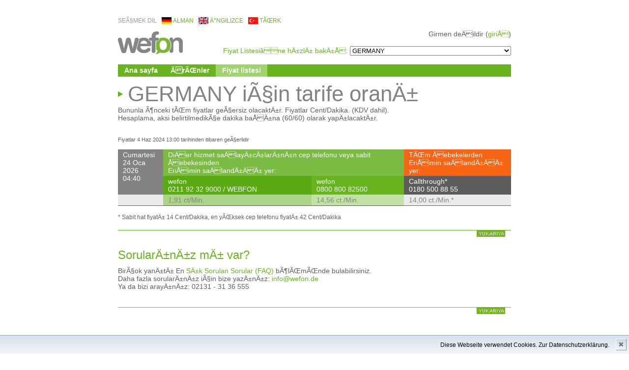

--- FILE ---
content_type: text/html; charset=iso-8859-15
request_url: https://wefon.de/tarife/deutschland.html?l=tr
body_size: 9359
content:

<!DOCTYPE HTML PUBLIC "-//W3C//DTD HTML 4.01 Transitional//EN" "http://www.w3.org/TR/html4/loose.dtd"><html>
    <head>
        <meta name="author" content="MEGA Communications GmbH">
        <meta name="copyright" content="(c) 2026 by MEGA Communications GmbH">
        <meta name="robots" content="index, follow">
        <meta name="page-topic" content="TelekomÃŒnikasyon hizmetleri, tarife bilgileri, Call by Call">

                <meta name="Description" content="Call by Call Deutschland" >
<meta name="Description" content="" >
<meta http-equiv="Content-Type" content="text/html; charset=UTF-8" >
                          <title>wefon - GERMANY iÃ§in hesaplÄ± tarifelerimiz</title>
                <link href="/favicon.ico" rel="favicon" >
                <link href="/css/defaultfonus-formulare-headlines-othersfonus-others-cookiehinweis-tr.css" media="screen" rel="stylesheet" type="text/css">
                <script type="text/javascript" src="/assets/javascript/yui3/yui/yui-min.js"></script>
                <script type="text/javascript" src="/js/yui-translate-jquery-jquery_overlaylabels-mainNew.js"></script>
        </head>

        <body class="yui-skin-sam">
            <div id="cage">
                <div id="changeLang">
                    <ul>
                        <li class="first">seÃ§mek dil</li>
                                                    <li class="de"><a href="/tarife/deutschland.html?l=de">
                                Alman                                </a>
                            </li>
                                                    <li class="en"><a href="/tarife/deutschland.html?l=en">
                                Ä°ngilizce                                </a>
                            </li>
                                                    <li class="tr"><a href="/tarife/deutschland.html?l=tr">
                                TÃŒrk                                </a>
                            </li>
                                            </ul>
                </div>

                <a name="top"></a>

                <h1 id="logo"><a href="/index.html">wefon</a></h1>

                <div id="loginInfo">Girmen deÄildir (<a href="/mywefon">giriÅ</a>)</div>
                <div id="quickSelect"><span>Fiyat Listesiâne hÄ±zlÄ± bakÄ±Å:</span>
                    <select name="" id="tarifQuickSelect">
    <option value="">LÃŒtfen aramak istediÄiniz numarayÄ± Ã§eviriniz</option>
    <option value="afghanistan">AFGHANISTAN</option>
    <option value="afghanistan-mobil">AFGHANISTAN mob</option>
    <option value="aegypten">EGYPT</option>
    <option value="aegypten-mobil">EGYPT mob</option>
    <option value="albanien">ALBANIA</option>
    <option value="albanien-mobil">ALBANIA mob</option>
    <option value="algerien">ALGERIA</option>
    <option value="algerien-mobil">ALGERIA mob</option>
    <option value="algerien-mobil-orascom">ALGERIA mob orascom</option>
    <option value="algerien-mobil-wataniya">ALGERIA mob wataniya</option>
    <option value="amerika-jungferninseln">VIRGIN ISLANDS (USA)</option>
    <option value="andorra">ANDORRA</option>
    <option value="andorra-mobil">ANDORRA mob</option>
    <option value="angola">ANGOLA</option>
    <option value="angola-mobil">ANGOLA mob</option>
    <option value="anguilla">ANGUILLA</option>
    <option value="anguilla-mobil">ANGUILLA mob</option>
    <option value="antigua-barbuda">ANTIGUA AND BARBUDA</option>
    <option value="antigua-barbuda-mobil">ANTIGUA AND BARBUDA mob</option>
    <option value="argentinien">ARGENTINE REPUBLIC</option>
    <option value="argentinien-buenos-aires">ARGENTINE REPUBLIC Buenos-Aires</option>
    <option value="argentinien-mobil">ARGENTINE REPUBLIC mob</option>
    <option value="armenien">ARMENIA</option>
    <option value="armenien-mobil">ARMENIA mob</option>
    <option value="aruba">ARUBA</option>
    <option value="aruba-mobil">ARUBA mob</option>
    <option value="ascension">ASCENSION</option>
    <option value="aserbaidschan">AZERBAIJANI REPUBLIC</option>
    <option value="aserbaidschan-mobil">AZERBAIJANI REPUBLIC mob</option>
    <option value="aethiopien">ETHIOPIA</option>
    <option value="aethiopien-mobil">ETHIOPIA mob</option>
    <option value="australien">AUSTRALIA</option>
    <option value="australien-melbourne">AUSTRALIA Melbourne</option>
    <option value="australien-mobil">AUSTRALIA mob</option>
    <option value="australien-sidney">AUSTRALIA Sidney</option>
    <option value="bahamas">BAHAMAS</option>
    <option value="bahamas-mobil">BAHAMAS mob</option>
    <option value="bahrain">BAHRAIN</option>
    <option value="bahrain-mobil">BAHRAIN mob</option>
    <option value="bangladesch">BANGLADESH</option>
    <option value="bangladesch-mobil">BANGLADESH mob</option>
    <option value="barbados">BARBADOS</option>
    <option value="barbados-mobil">BARBADOS mob</option>
    <option value="belgien">BELGIUM</option>
    <option value="belgien-antwerpen">BELGIUM Antwerp</option>
    <option value="belgien-bruessel">BELGIUM Brussels</option>
    <option value="belgien-mobil">BELGIUM mob</option>
    <option value="belize">BELIZE</option>
    <option value="belize-mobil">BELIZE mob</option>
    <option value="benin">BENIN</option>
    <option value="benin-mobil">BENIN mob</option>
    <option value="bermuda">BERMUDA</option>
    <option value="bermuda-mobil">BERMUDA mob</option>
    <option value="bhutan">BHUTAN</option>
    <option value="bolivien">BOLIVIA</option>
    <option value="bolivien-mobil">BOLIVIA mob</option>
    <option value="bolivien-santa-cruz">BOLIVIA Santa Cruz</option>
    <option value="bosnien-herzegowina">BOSNIA AND HERZEGOVINA</option>
    <option value="bosnien-herzegowina-mobil">BOSNIA AND HERZEGOVINA mob</option>
    <option value="botswana">BOTSWANA</option>
    <option value="botswana-mobil">BOTSWANA mob</option>
    <option value="brasilien">BRAZIL</option>
    <option value="brasilien-belo-horizonte">BRAZIL Belo Horizonte</option>
    <option value="brasilien-mobil">BRAZIL mob</option>
    <option value="brasilien-rio-de-janeiro">BRAZIL Rio de Janeiro</option>
    <option value="brasilien-sao-paulo">BRAZIL Sao Paulo</option>
    <option value="brunei">BRUNEI DARUSSALAM</option>
    <option value="brunei-mobil">BRUNEI DARUSSALAM mob</option>
    <option value="bulgarien">BULGARIA</option>
    <option value="bulgarien-mobil">BULGARIA mob</option>
    <option value="bulgarien-sofia">BULGARIA Sofia</option>
    <option value="burkina-faso">BURKINA FASO</option>
    <option value="burkina-faso-mobil">BURKINA FASO mob</option>
    <option value="burundi">BURUNDI</option>
    <option value="burundi-mobil">BURUNDI mob</option>
    <option value="chile">CHILE</option>
    <option value="chile-mobil">CHILE mob</option>
    <option value="chile-osterinseln">CHILE EASTER ISLANDS</option>
    <option value="china">CHINA</option>
    <option value="china-guangzhou">CHINA Guangzhou</option>
    <option value="china-mobil">CHINA mob</option>
    <option value="china-peking">CHINA Beijng</option>
    <option value="china-shanghai">CHINA Shanghai</option>
    <option value="christmas-inseln">CHRISTMAS ISLAND</option>
    <option value="cookinseln">COOK ISLANDS</option>
    <option value="cookinseln-mobil">COOK ISLANDS mob</option>
    <option value="costa-rica">COSTA RICA</option>
    <option value="costa-rica-mobil">COSTA RICA mob</option>
    <option value="deutschland" selected="selected">GERMANY</option>
    <option value="deutschland-0180-1">Germany 0180-1</option>
    <option value="deutschland-0180-3">Germany 0180-3</option>
    <option value="deutschland-0180-5">Germany 0180-5</option>
    <option value="deutschland-mobil">GERMANY mob</option>
    <option value="diego-garcia">DIEGO GARCIA</option>
    <option value="dom-republik">DOMINICAN REPUBLIC</option>
    <option value="dom-republik-mobil">DOMINICAN REPUBLIC mob</option>
    <option value="dominica">DOMINICA</option>
    <option value="dominica-mobil">DOMINICA mob</option>
    <option value="dschibuti">DJIBOUTI</option>
    <option value="dschibuti-mobil">DJIBOUTI mob</option>
    <option value="daenemark">DENMARK</option>
    <option value="daenemark-kopenhagen">DENMARK Copenhagen</option>
    <option value="daenemark-mobil">DENMARK mob</option>
    <option value="ecuador">ECUADOR</option>
    <option value="ecuador-cuenca">ECUADOR CUENCA</option>
    <option value="ecuador-guayaquil">ECUADOR GUAYAQUIL</option>
    <option value="ecuador-mobil">ECUADOR mob</option>
    <option value="el-salvador">EL SALVADOR</option>
    <option value="el-salvador-mobil">EL SALVADOR mob</option>
    <option value="elfenbeinkueste">CÃTE D'IVOIRE</option>
    <option value="elfenbeinkueste-mobil">CÃTE D'IVOIRE mob</option>
    <option value="eritrea">ERITREA</option>
    <option value="estland">ESTONIA</option>
    <option value="estland-mobil">ESTONIA mob</option>
    <option value="falklandinseln">FALKLAND ISLANDS</option>
    <option value="fidschi">FIJI</option>
    <option value="fidschi-mobil">FIJI mob</option>
    <option value="finnland">FINLAND</option>
    <option value="finnland-helsinki">FINLAND Helsinki</option>
    <option value="finnland-mobil">FINLAND mob</option>
    <option value="frankreich">FRANCE</option>
    <option value="frankreich-mobil">FRANCE mob</option>
    <option value="frankreich-mobil-bouygues">FRANCE mob bouygues</option>
    <option value="frankreich-mobil-orange">FRANCE mob orange</option>
    <option value="frankreich-mobil-sfr">FRANCE mob sfr</option>
    <option value="frankreich-paris">FRANCE Paris</option>
    <option value="franzoesisch-polynesien">FRENCH POLYNESIA</option>
    <option value="faeroeer">FAROE ISLANDS</option>
    <option value="faeroeer-mobil">FAROE ISLANDS mob</option>
    <option value="gabun">GABONESE REPUBLIC</option>
    <option value="gabun-mobil">GABONESE REPUBLIC mob</option>
    <option value="gambia">GAMBIA</option>
    <option value="gambia-mobil">GAMBIA mob</option>
    <option value="georgien">GEORGIA</option>
    <option value="georgien-mobil">GEORGIA mob</option>
    <option value="ghana">GHANA</option>
    <option value="ghana-mobil">GHANA mob</option>
    <option value="gibraltar">GIBRALTAR</option>
    <option value="gibraltar-mobil">GIBRALTAR mob</option>
    <option value="grenada">GRENADA AND CARRIACOU</option>
    <option value="griechenland">GREECE</option>
    <option value="griechenland-athen">GREECE Athens</option>
    <option value="griechenland-mobil">GREECE mob</option>
    <option value="grossbritannien">UNITED KINGDOM OF GREAT BRITAIN</option>
    <option value="grossbritannien-london">UNITED KINGDOM OF GREAT BRITAIN London</option>
    <option value="grossbritannien-mobil">UNITED KINGDOM OF GREAT BRITAIN mob</option>
    <option value="groenland">GREENLAND</option>
    <option value="groenland-mobil">GREENLAND mob</option>
    <option value="guadeloupe">GUADELOUPE</option>
    <option value="guadeloupe-mobil">GUADELOUPE mob</option>
    <option value="guam">GUAM</option>
    <option value="guantanamo">Guantanamo Bay</option>
    <option value="guatemala">GUATEMALA</option>
    <option value="guatemala-mobil">GUATEMALA mob</option>
    <option value="guinea">GUINEA</option>
    <option value="guinea-bissau">GUINEA BISSAU</option>
    <option value="guinea-bissau-mobil">GUINEA BISSAU mob</option>
    <option value="guinea-mobil">GUINEA mob</option>
    <option value="guyana">GUYANA</option>
    <option value="guyana-mobil">GUYANA mob</option>
    <option value="haiti">HAITI</option>
    <option value="haiti-mobil">HAITI mob</option>
    <option value="honduras">HONDURAS</option>
    <option value="honduras-mobil">HONDURAS mob</option>
    <option value="hongkong">HONG KONG</option>
    <option value="hongkong-mobil">HONG KONG mob</option>
    <option value="indien">INDIA</option>
    <option value="indien-bangalore">INDIA Bangalore</option>
    <option value="indien-bombay">INDIA Bombay</option>
    <option value="indien-hyderabad">INDIA Hyderabad</option>
    <option value="indien-madras">INDIA Madras</option>
    <option value="indien-mobil">INDIA mob</option>
    <option value="indien-neu-delhi">INDIA New Delhi</option>
    <option value="indonesien">INDONESIA</option>
    <option value="indonesien-jakarta">INDONESIA Jakarta</option>
    <option value="indonesien-mobil">INDONESIA mob</option>
    <option value="irak">IRAQ</option>
    <option value="irak-mobil">IRAQ mob</option>
    <option value="irak-mobil-asiacell">IRAQ mob asiacell</option>
    <option value="irak-mobil-irakna">IRAQ mob iraqna</option>
    <option value="irak-mobil-korek">IRAQ mob korek</option>
    <option value="irak-mobil-sanatel">IRAQ mob sanatel</option>
    <option value="irak-mobil-zain-irakna">IRAQ mob zain</option>
    <option value="iran">IRAN</option>
    <option value="iran-mobil">IRAN mob</option>
    <option value="irland">IRELAND</option>
    <option value="irland-dublin">IRELAND Dublin</option>
    <option value="irland-mobil">IRELAND mob</option>
    <option value="island">ICELAND</option>
    <option value="island-mobil">ICELAND mob</option>
    <option value="israel">ISRAEL</option>
    <option value="israel-mobil">ISRAEL mob</option>
    <option value="israel-tel-aviv">ISRAEL Tel Aviv</option>
    <option value="italien">ITALY</option>
    <option value="italien-mailand">ITALY Milan</option>
    <option value="italien-mobil">ITALY mob</option>
    <option value="italien-mobil-tim-telecom-italia">ITALY mob tim</option>
    <option value="italien-mobil-vodafone">ITALY mob vodafone</option>
    <option value="italien-mobil-wind">ITALY mob wind</option>
    <option value="italien-rom">ITALY Rome</option>
    <option value="jamaika">JAMAICA</option>
    <option value="jamaika-mobil">JAMAICA mob</option>
    <option value="japan">JAPAN</option>
    <option value="japan-mobil">JAPAN mob</option>
    <option value="japan-osaka">JAPAN Osaka</option>
    <option value="japan-tokio">JAPAN Tokyo</option>
    <option value="jemen">YEMEN</option>
    <option value="jemen-mobil">YEMEN mob</option>
    <option value="jordanien">JORDAN</option>
    <option value="jordanien-mobil">JORDAN mob</option>
    <option value="kambodscha">CAMBODIA</option>
    <option value="kambodscha-mobil">CAMBODIA mob</option>
    <option value="kamerun">CAMEROON</option>
    <option value="kamerun-mobil">CAMEROON mob</option>
    <option value="kanada">CANADA</option>
    <option value="kanada-ontario">CANADA ONTARIO</option>
    <option value="kanada-quebec">CANADA QUEBEC</option>
    <option value="kap-verde">CAPE VERDE</option>
    <option value="kap-verde-mobil">CAPE VERDE mob</option>
    <option value="kasachstan">KAZAKSTAN</option>
    <option value="kasachstan-almaty">KAZAKSTAN ALMATY</option>
    <option value="kasachstan-mobil">KAZAKSTAN mob</option>
    <option value="katar">QATAR</option>
    <option value="katar-mobil">QATAR mob</option>
    <option value="kayman-inseln">CAYMAN ISLANDS</option>
    <option value="kayman-inseln-mobil">CAYMAN ISLANDS mob</option>
    <option value="kenia">KENYA</option>
    <option value="kenia-mobil">KENYA mob</option>
    <option value="kirgistan">KYRGYZSTAN</option>
    <option value="kirgistan-mobil">KYRGYZSTAN mob</option>
    <option value="kiribati">KIRIBATI</option>
    <option value="kiribati-mobil">KIRIBATI mob</option>
    <option value="kolumbien">COLOMBIA</option>
    <option value="kolumbien-bogota">COLUMBIA Bogota</option>
    <option value="kolumbien-cali">COLUMBIA Cali</option>
    <option value="kolumbien-medellin">COLOMBIA Medellin</option>
    <option value="kolumbien-mobil">COLOMBIA mob</option>
    <option value="komoren">COMOROS</option>
    <option value="kongo-demokratische-republik">CONGO-KINSHASA</option>
    <option value="kongo-demokratische-republik-mobil">CONGO-KINSHASA mob</option>
    <option value="kongo-republik">CONGO-BRAZZAVILLE</option>
    <option value="kongo-republik-mobil">CONGO-BRAZZAVILLE mob</option>
    <option value="korea-nord">KOREA NORTH</option>
    <option value="korea-sued">KOREA SOUTH</option>
    <option value="korea-sued-mobil">KOREA SOUTH mob</option>
    <option value="korea-sued-seoul">KOREA (SOUTH) SEOUL</option>
    <option value="kroatien">CROATIA</option>
    <option value="kroatien-mobil">CROATIA mob</option>
    <option value="kuba">CUBA</option>
    <option value="kuba-mobil">CUBA mob</option>
    <option value="kuwait">KUWAIT</option>
    <option value="kuwait-mobil">KUWAIT mob</option>
    <option value="laos">LAOS</option>
    <option value="laos-mobil">LAOS mob</option>
    <option value="lettland">LATVIA</option>
    <option value="lettland-mobil">LATVIA mob</option>
    <option value="lettland-riga">LATVIA RIGA</option>
    <option value="libanon">LEBANON</option>
    <option value="libanon-mobil">LEBANON mob</option>
    <option value="liberia">LIBERIA</option>
    <option value="liberia-mobil">LIBERIA mob</option>
    <option value="libyen">LIBYA</option>
    <option value="libyen-mobil">LIBYA mob</option>
    <option value="liechtenstein">LIECHTENSTEIN</option>
    <option value="liechtenstein-mobil">LIECHTENSTEIN mob</option>
    <option value="litauen">LITHUANIA</option>
    <option value="litauen-mobil">LITHUANIA mob</option>
    <option value="luxemburg">LUXEMBOURG</option>
    <option value="luxemburg-mobil">LUXEMBOURG mob</option>
    <option value="macau">MACAU</option>
    <option value="macau-mobil">MACAU mob</option>
    <option value="madagaskar">MADAGASCAR</option>
    <option value="madagaskar-mobil">MADAGASCAR mob</option>
    <option value="malawi">MALAWI</option>
    <option value="malawi-mobil">MALAWI mob</option>
    <option value="malaysia">MALAYSIA</option>
    <option value="malaysia-kuala-lumpur">MALAYSIA Kuala Lumpur</option>
    <option value="malaysia-mobil">MALAYSIA mob</option>
    <option value="malediven">MALDIVES</option>
    <option value="malediven-mobil">MALDIVES mob</option>
    <option value="mali">MALI</option>
    <option value="mali-mobil">MALI mob</option>
    <option value="malta">MALTA</option>
    <option value="malta-mobil">MALTA mob</option>
    <option value="marokko">MOROCCO</option>
    <option value="marokko-casablanca">MOROCCO Casablanca</option>
    <option value="marokko-mobil">MOROCCO mob</option>
    <option value="marshall-inseln">MARSHALL ISLANDS</option>
    <option value="martinique">MARTINIQUE</option>
    <option value="martinique-mobil">MARTINIQUE mob</option>
    <option value="mauretanien">MAURITANIA</option>
    <option value="mauretanien-mobil">MAURITANIA mob</option>
    <option value="mauritius">MAURITIUS</option>
    <option value="mauritius-mobil">MAURITIUS mob</option>
    <option value="mazedonien">MACEDONIA</option>
    <option value="mazedonien-mobil">MACEDONIA mob</option>
    <option value="mexiko">MEXICO</option>
    <option value="mexiko-city">MEXICO Mexico-City</option>
    <option value="mexiko-guadalajara">MEXICO Guadalajara</option>
    <option value="mexiko-mobil">MEXICO mob</option>
    <option value="mexiko-monterey">MEXICO Monterey</option>
    <option value="mikronesien">MICRONESIA</option>
    <option value="mikronesien-mobil">MICRONESIA mob</option>
    <option value="moldavien">MOLDOVA</option>
    <option value="moldavien-mobil">MOLDOVA mob</option>
    <option value="monaco">MONACO</option>
    <option value="monaco-kosovo-mobil">MONACO KOSOVO mob</option>
    <option value="monaco-mobil">MONACO mob</option>
    <option value="mongolei">MONGOLIA</option>
    <option value="mongolei-mobil">MONGOLIA mob</option>
    <option value="montenegro">MONTENEGRO</option>
    <option value="montenegro-mobil">MONTENEGRO mob</option>
    <option value="montserrat">MONTSERRAT</option>
    <option value="mosambik">MOZAMBIQUE</option>
    <option value="mosambik-mobil">MOZAMBIQUE mob</option>
    <option value="myanmar">MYANMAR</option>
    <option value="myanmar-mobil">MYANMAR mob</option>
    <option value="namibia">NAMIBIA</option>
    <option value="namibia-mobil">NAMIBIA mob</option>
    <option value="nauru">NAURU</option>
    <option value="nauru-mobil">NAURU mob</option>
    <option value="nepal">NEPAL</option>
    <option value="nepal-mobil">NEPAL mob</option>
    <option value="neukaledonien">NEW CALEDONIA</option>
    <option value="neukaledonien-mobil">NEW CALEDONIA mob</option>
    <option value="neuseeland">NEW ZEALAND</option>
    <option value="neuseeland-auckland">NEW ZEALAND Auckland</option>
    <option value="neuseeland-mobil">NEW ZEALAND mob</option>
    <option value="nicaragua">NICARAGUA</option>
    <option value="nicaragua-mobil">NICARAGUA mob</option>
    <option value="niederlande">NETHERLANDS</option>
    <option value="niederlande-amsterdam">NETHERLANDS Amsterdam</option>
    <option value="niederlande-den-haag">NETHERLANDS Hague</option>
    <option value="niederlande-mobil">NETHERLANDS mob</option>
    <option value="niederlande-mobil-kpn">NETHERLANDS mob kpn</option>
    <option value="niederlande-mobil-o2">NETHERLANDS mob o2</option>
    <option value="niederlande-mobil-orange">NETHERLANDS mob orange</option>
    <option value="niederlande-mobil-t-mobile">NETHERLANDS mob tmobile</option>
    <option value="niederlande-mobil-vodafone">NETHERLANDS mob vodafone</option>
    <option value="niederlande-rotterdam">NETHERLANDS Rotterdam</option>
    <option value="niederlaendische-antillen">NETHERLANDS ANTILLES</option>
    <option value="niederlaendische-antillen-mobil">NETHERLANDS ANTILLES mob</option>
    <option value="niger">NIGER</option>
    <option value="niger-mobil">NIGER mob</option>
    <option value="nigeria">NIGERIA</option>
    <option value="nigeria-mobil">NIGERIA mob</option>
    <option value="nigeria-mobil-econet">NIGERIA mob econet</option>
    <option value="nigeria-mobil-etacs">NIGERIA mob etacs</option>
    <option value="nigeria-mobil-globalcom">NIGERIA mob globalcom</option>
    <option value="nigeria-mobil-mtn">NIGERIA mob mtn</option>
    <option value="nigeria-mobil-nitel">NIGERIA mob nitel</option>
    <option value="niue">NIUE</option>
    <option value="niue-mobil">NIUE mob</option>
    <option value="norwegen">NORWAY</option>
    <option value="norwegen-mobil">NORWAY mob</option>
    <option value="norwegen-oslo">NORWAY Oslo</option>
    <option value="oman">OMAN</option>
    <option value="oman-mobil">OMAN mob</option>
    <option value="oesterreich">AUSTRIA</option>
    <option value="oesterreich-mobil">AUSTRIA mob</option>
    <option value="oesterreich-mobil-3g-mobile">AUSTRIA mob 3G mobile</option>
    <option value="oesterreich-mobil-a1-mobilkom">AUSTRIA mob A1 mobilkom</option>
    <option value="oesterreich-mobil-connect-one">AUSTRIA mob connectone</option>
    <option value="oesterreich-mobil-hutchinson">AUSTRIA mob hutchinson</option>
    <option value="oesterreich-mobil-mastercall">AUSTRIA mob mastercall</option>
    <option value="oesterreich-mobil-t-mobile-maxmobil">AUSTRIA mob tmobile</option>
    <option value="oesterreich-mobil-telering">AUSTRIA mob telering</option>
    <option value="oesterreich-wien">AUSTRIA Vienna</option>
    <option value="pakistan">PAKISTAN</option>
    <option value="pakistan-karachi">PAKISTAN Karachi</option>
    <option value="pakistan-mobil">PAKISTAN mob</option>
    <option value="palau">PALAU</option>
    <option value="palaestina">PALESTINE</option>
    <option value="palaestina-mobil">PALESTINE mob</option>
    <option value="panama">PANAMA</option>
    <option value="panama-mobil">PANAMA mob</option>
    <option value="papua-neuguinea">PAPUA NEW GUINEA</option>
    <option value="papua-neuguinea-mobil">PAPUA NEW GUINEA mob</option>
    <option value="paraguay">PARAGUAY</option>
    <option value="paraguay-mobil">PARAGUAY mob</option>
    <option value="peru">PERU</option>
    <option value="peru-lima">PERU Lima</option>
    <option value="peru-mobil">PERU mob</option>
    <option value="philippinen">PHILIPPINES</option>
    <option value="philippinen-manila">PHILIPPINES Manila</option>
    <option value="philippinen-mobil">PHILIPPINES mob</option>
    <option value="polen">POLAND</option>
    <option value="polen-krakau">POLAND Krakow</option>
    <option value="polen-mobil">POLAND mob</option>
    <option value="polen-mobil-era">POLAND mob era</option>
    <option value="polen-mobil-orange-centertel">POLAND mob orange</option>
    <option value="polen-mobil-play-p4">POLAND mob p4</option>
    <option value="polen-mobil-plus-polkomtel">POLAND mob plus</option>
    <option value="polen-warschau">POLAND Warsaw</option>
    <option value="portugal">PORTUGAL</option>
    <option value="portugal-azoren">PORTUGAL Azores</option>
    <option value="portugal-lissabon">PORTUGAL Lisbon</option>
    <option value="portugal-madeira">PORTUGAL Madeira</option>
    <option value="portugal-mobil">PORTUGAL mob</option>
    <option value="portugal-porto">PORTUGAL Oporto</option>
    <option value="puerto-rico">PUERTO RICO</option>
    <option value="puerto-rico-mobil">PUERTO RICO mob</option>
    <option value="reunion">REUNION</option>
    <option value="reunion-mobil">REUNION mob</option>
    <option value="ruanda">RWANDESE REPUBLIC</option>
    <option value="ruanda-mobil">RWANDESE REPUBLIC mob</option>
    <option value="rumaenien">ROMANIA</option>
    <option value="rumaenien-bukarest">ROMANIA Bukarest</option>
    <option value="rumaenien-mobil">ROMANIA mob</option>
    <option value="rumaenien-mobil-cosmorom">ROMANIA mob cosmorom</option>
    <option value="rumaenien-mobil-orange">ROMANIA mob orange</option>
    <option value="rumaenien-mobil-telemobil">ROMANIA mob telemobil</option>
    <option value="rumaenien-mobil-vodafone-mobifon">ROMANIA mob vodafone</option>
    <option value="russ-foed-moskau">RUSSIAN FEDERATION Moskau</option>
    <option value="russ-foed-st-petersburg">RUSSIAN FEDERATION St. Petersburg</option>
    <option value="russische-foederation">RUSSIAN FEDERATION</option>
    <option value="russische-foederation-mobil">RUSSIAN FEDERATION mob</option>
    <option value="sambia">ZAMBIA</option>
    <option value="sambia-mobil">ZAMBIA mob</option>
    <option value="san-marino">SAN MARINO</option>
    <option value="san-marino-mobil">SAN MARINO mob</option>
    <option value="sao-tome-und-principe">SAO TOME AND PRINCIPE</option>
    <option value="saudi-arabien">SAUDI ARABIA</option>
    <option value="saudi-arabien-mobil">SAUDI ARABIA mob</option>
    <option value="schweden">SWEDEN</option>
    <option value="schweden-mobil">SWEDEN mob</option>
    <option value="schweden-stockholm">SWEDEN STOCKHOLM</option>
    <option value="schweiz">SWITZERLAND</option>
    <option value="schweiz-genf">SWITZERLAND Geneva</option>
    <option value="schweiz-lausanne">SWITZERLAND Lausanne</option>
    <option value="schweiz-mobil">SWITZERLAND mob</option>
    <option value="schweiz-mobil-orange">SWITZERLAND mob orange</option>
    <option value="schweiz-mobil-sunrise">SWITZERLAND mob sunrise</option>
    <option value="schweiz-mobil-swisscomm">SWITZERLAND mob swisscom</option>
    <option value="schweiz-zuerich">SWITZERLAND Zurich</option>
    <option value="senegal">SENEGAL</option>
    <option value="senegal-mobil">SENEGAL mob</option>
    <option value="serbien">SERBIA </option>
    <option value="serbien-belgrad">SERBIA Belgrade</option>
    <option value="serbien-mobil">SERBIA mob</option>
    <option value="seychellen">SEYCHELLES</option>
    <option value="seychellen-mobil">SEYCHELLES mob</option>
    <option value="sierra-leone">SIERRA LEONE</option>
    <option value="sierra-leone-mobil">SIERRA LEONE mob</option>
    <option value="simbabwe">ZIMBABWE</option>
    <option value="simbabwe-mobil">ZIMBABWE mob</option>
    <option value="singapur">SINGAPORE</option>
    <option value="singapur-mobil">SINGAPORE mob</option>
    <option value="slowakische-republik">SLOVAK REPUBLIC</option>
    <option value="slowakische-republik-mobil">SLOVAK REPUBLIC mob</option>
    <option value="slowenien">SLOVENIA</option>
    <option value="slowenien-mobil">SLOVENIA mob</option>
    <option value="somalia">SOMALIA</option>
    <option value="somalia-mobil">SOMALIA mob</option>
    <option value="spanien">SPAIN</option>
    <option value="spanien-barcelona">SPAIN Barcelona</option>
    <option value="spanien-kanarische-inseln">SPAIN CANARY ISLANDS</option>
    <option value="spanien-madrid">SPAIN Madrid</option>
    <option value="spanien-mobil">SPAIN mob</option>
    <option value="spanien-mobil-amena">SPAIN mob amena</option>
    <option value="spanien-mobil-movistar-telefonica">SPAIN mob movistar</option>
    <option value="spanien-mobil-vodafone">SPAIN mob vodafone</option>
    <option value="sri-lanka">SRI LANKA</option>
    <option value="sri-lanka-mobil">SRI LANKA mob</option>
    <option value="st-helena">SAINT HELENA</option>
    <option value="st-kitts-und-nevis">ST KITTS AND NEVIS</option>
    <option value="st-lucia">ST LUCIA</option>
    <option value="st-lucia-mobil">ST LUCIA mob</option>
    <option value="st-pierre-und-miquelon">SAINT PIERRE AND MIQUELON</option>
    <option value="st-vincent-und-grenadin">ST VINCENT AND THE GRENADINES</option>
    <option value="st-vincent-und-grenadin-mobil">ST VINCENT AND THE GRENADINES mob</option>
    <option value="sudan">SUDAN</option>
    <option value="sudan-mobil">SUDAN mob</option>
    <option value="surinam">SURINAME</option>
    <option value="surinam-mobil">SURINAME mob</option>
    <option value="swasiland">SWAZILAND</option>
    <option value="swasiland-mobil">SWAZILAND mob</option>
    <option value="suedafrika">SOUTH AFRICA</option>
    <option value="suedafrika-johannesburg">SOUTH AFRICA Johannesburg</option>
    <option value="suedafrika-kapstadt">SOUTH AFRICA Cape Town</option>
    <option value="suedafrika-mobil">SOUTH AFRICA mob</option>
    <option value="suedafrika-pretoria">SOUTH AFRICA Pretoria</option>
    <option value="syrien">SYRIAN ARAB REPUBLIC</option>
    <option value="syrien-mobil">SYRIAN ARAB REPUBLIC mob</option>
    <option value="tadschikistan">TAJIKISTAN</option>
    <option value="tadschikistan-mobil">TAJIKISTAN mob</option>
    <option value="taiwan">TAIWAN</option>
    <option value="taiwan-mobil">TAIWAN mob</option>
    <option value="taiwan-taipeh">TAIWAN Taipei</option>
    <option value="tansania">TANZANIA</option>
    <option value="tansania-mobil">TANZANIA mob</option>
    <option value="thailand">THAILAND</option>
    <option value="thailand-bangkok">THAILAND BANGKOK</option>
    <option value="thailand-mobil">THAILAND mob</option>
    <option value="togo">TOGOLESE REPUBLIC</option>
    <option value="togo-mobil">TOGOLESE REPUBLIC mob</option>
    <option value="tokelau">TOKELAU</option>
    <option value="tonga">TONGA</option>
    <option value="tonga-mobil">TONGA mob</option>
    <option value="trinidad-und-tobago">TRINIDAD AND TOBAGO</option>
    <option value="trinidad-und-tobago-mobil">TRINIDAD AND TOBAGO mob</option>
    <option value="tschad">CHAD</option>
    <option value="tschad-mobil">CHAD mob</option>
    <option value="tschechien">CZECH REPUBLIC</option>
    <option value="tschechien-mobil">CZECH REPUBLIC mob</option>
    <option value="tschechien-prag">CZECH REPUBLIC Prague</option>
    <option value="tunesien">TUNISIA</option>
    <option value="tunesien-mobil">TUNISIA mob</option>
    <option value="turkmenistan">TURKMENISTAN</option>
    <option value="turkmenistan-mobil">TURKMENISTAN mob</option>
    <option value="turks-und-caicos-inseln">TURKS AND CAICOS ISLANDS</option>
    <option value="tuvalu">TUVALU</option>
    <option value="tuvalu-mobil">TUVALU mob</option>
    <option value="tuerkei">TURKEY</option>
    <option value="tuerkei-ankara">TURKEY Ankara</option>
    <option value="tuerkei-istanbul">TURKEY Istanbul</option>
    <option value="tuerkei-izmir">TURKEY IZMIR</option>
    <option value="tuerkei-mobil">TURKEY mob</option>
    <option value="tuerkei-mobil-avea">TURKEY mob avea</option>
    <option value="tuerkei-mobil-kktcell">TURKEY mob cyprus turkcell</option>
    <option value="tuerkei-mobil-kktelsim">TURKEY mob cyprus vodafone</option>
    <option value="tuerkei-mobil-turkcell">TURKEY mob turkcell</option>
    <option value="tuerkei-mobil-vodafone-telsim">TURKEY mob vodafone</option>
    <option value="uganda">UGANDA</option>
    <option value="uganda-mobil">UGANDA mob</option>
    <option value="ukraine">UKRAINE</option>
    <option value="ukraine-kiew">UKRAINE Kiev</option>
    <option value="ukraine-mobil">UKRAINE mob</option>
    <option value="ukraine-mobil-astelit">UKRAINE mob astelit</option>
    <option value="ukraine-mobil-kievstar">UKRAINE mob kievstar</option>
    <option value="ukraine-mobil-umc">UKRAINE mob umc</option>
    <option value="ukraine-mobil-wellcom">UKRAINE mob wellcom</option>
    <option value="ukraine-odessa">UKRAINE Odessa</option>
    <option value="ungarn">HUNGARY</option>
    <option value="ungarn-mobil">HUNGARY mob</option>
    <option value="uruguay">URUGUAY</option>
    <option value="uruguay-mobil">URUGUAY mob</option>
    <option value="usa">UNITED STATES OF AMERICA</option>
    <option value="usa-alaska">UNITED STATES OF AMERICA Alaska </option>
    <option value="usa-chicago">UNITED STATES OF AMERICA Chicago</option>
    <option value="usa-cleveland">UNITED STATES OF AMERICA Cleveland</option>
    <option value="usa-hawaii">UNITED STATES OF AMERICA Hawai</option>
    <option value="usa-houston">UNITED STATES OF AMERICA Houston</option>
    <option value="usa-los-angeles">UNITED STATES OF AMERICA Los Angeles</option>
    <option value="usa-miami">UNITED STATES OF AMERICA Miami</option>
    <option value="usa-new-york">UNITED STATES OF AMERICA New York City</option>
    <option value="usa-washington">UNITED STATES OF AMERICA Washington</option>
    <option value="usbekistan">UZBEKISTAN</option>
    <option value="usbekistan-mobil">UZBEKISTAN mob</option>
    <option value="vae">UNITED ARAB EMIRATES</option>
    <option value="vae-mobil">UNITED ARAB EMIRATES mob</option>
    <option value="vanuatu">VANUATU</option>
    <option value="vanuatu-mobil">VANUATU mob</option>
    <option value="vatikanstadt">VATICAN CITY STATE</option>
    <option value="venezuela">VENEZUELA</option>
    <option value="venezuela-caracas">VENEZUELA Caracas</option>
    <option value="venezuela-mobil">VENEZUELA mob</option>
    <option value="vietnam">VIET NAM</option>
    <option value="vietnam-mobil">VIET NAM mob</option>
    <option value="wallis-und-futuna">WALLIS AND FUTUNA</option>
    <option value="weissrussland">BELARUS</option>
    <option value="weissrussland-mobil">BELARUS mob</option>
    <option value="zentralafrikanische-rep">CENTRAL AFRICAN REPUBLIC</option>
    <option value="zentralafrikanische-rep-mobil">CENTRAL AFRICAN REPUBLIC mob</option>
    <option value="zypern">CYPRUS</option>
    <option value="zypern-mobil">CYPRUS mob</option>
    <option value="zypern-tuerkische-republik">TURKEY Cyprus Turkey</option>
</select>                </div>

                <div id="navigation">
                    <ul class="navigation">
    <li>
        <a href="/index.html">Ana sayfa</a>
    </li>
    <li>
        <a href="/produkte.html">ÃrÃŒnler</a>
    </li>
    <li class="active">
        <a href="/tarife.html">Fiyat listesi</a>
    </li>
</ul>                </div>

                
                <div class="faq-index">
	<span class="repeater orange-2">GERMANY iÃ§in tarife oranÄ±</span>
</div>
<p>
        Bununla Ã¶nceki tÃŒm fiyatlar geÃ§ersiz olacaktÄ±r. Fiyatlar Cent/Dakika. (KDV dahil). <br>Hesaplama, aksi belirtilmedikÃ§e dakika baÅÄ±na (60/60) olarak yapÄ±lacaktÄ±r.        <br /><br/>	
</p>
<p class="small">Fiyatlar 4 Haz 2024 13:00 tarihinden itibaren geÃ§erlidir</p>
<div class="clear"></div>

<table width="100%" border="0" cellspacing="0" cellpadding="0" class="anrufziele">
    <thead>
        <tr>
            <td rowspan="2" align="left" valign="top" bgcolor="#848382">
			Cumartesi<br>24 Oca 2026<br>04:40            </td>
            <td colspan="2"  style="background-color: #7bbb43">
                <span class="Stil1">
                    DiÄer hizmet saÄlayÄ±cÄ±larÄ±nÄ±n cep telefonu veya sabit Åebekesinden                </span><br />
		EriÅimin saÄlandÄ±ÄÄ± yer:            </td>
                                <td bgcolor="#f86615">
                    <span class="Stil1">
                        TÃŒm Åebekelerden                    </span><br>
                    EriÅimin saÄlandÄ±ÄÄ± yer:                </td>
                
        </tr>
        <tr>
			<td style="background-color: #5aaa14">
                <span class="Stil2">wefon<br />
					<span style="color: #ffffff;">0211 92 32 9000</span> / <span style="color: #ffffff;">WEBFON</span></span>
            </td>
            <td style="background-color: #67b41f">
                <span class="Stil2">wefon<br />
					<span style="color: #ffffff;">0800 800 82500</span></span>
            </td>


			            <td bgcolor="#5e5d5c">
                <span class="Stil2">Callthrough*<br />
													<span style="color: #ffffff; ">0180 500 88 55</span>										</span>
            </td>
			        </tr>
    </thead>
    <tbody>
		
						        <tr>
            <td class="col-a">
							            </td>
           
            <td class="col-a" style="background-color: #acd489">
													1,91 ct/Min.
									</td>
            <td class="col-c" style="background-color: #c2e1a5">
													14,56 ct./Min.
									</td>
								<td class="col-d">14,00 ct./Min.*</td>
					        </tr>
					    </tbody>
</table>
<br />
<small>* Sabit hat fiyatÄ± 14 Cent/Dakika, en yÃŒksek cep telefonu fiyatÄ± 42 Cent/Dakika</small>
<div class="line"></div>
	<div class="top-tr"><a href="#">yukarÄ±ya</a></div>
<br />

<h5>SorularÄ±nÄ±z mÄ± var?</h5>

<p>BirÃ§ok yanÄ±tÄ± En <a href="/faq.html">SÄ±k Sorulan Sorular (FAQ)</a> bÃ¶lÃŒmÃŒnde bulabilirsiniz.<br />
	Daha fazla sorularÄ±nÄ±z iÃ§in bize yazÄ±nÄ±z: <a href="mailto:info@wefon.de?subject=Kundenanfrage">info@wefon.de</a><br />
	Ya da bizi arayÄ±nÄ±z: 02131 - 31 36 555</p>
<div class="line"></div>
<div class="top-tr"><a href="#">yukarÄ±ya</a></div><div class="push"></div>
</div>

<div id="footer">
    <div id="footer-inner">
        <div class="containerwrapper clearfix">
            <div class="container first nav-info">
                <ul class="navigation">
    <li>
        <a href="/index.html">Ana sayfa</a>
    </li>
    <li>
        <a href="/produkte.html">ÃrÃŒnler</a>
    </li>
    <li>
        <a href="/tarife.html">Fiyat listesi</a>
    </li>
    <li>
        <a href="/faq.html">SÄ±kÃ§a sorulan sorular (FAQ)</a>
    </li>
    <li>
        <a href="/impressum.html">KÄ±lavuz kÃŒnyesi</a>
    </li>
    <li>
        <a href="/agb.html">Genel ticari iÅlem ÅartlarÄ±</a>
    </li>
</ul>                <p>
                    wefon ve Callthrough hizmetleri  MEGA Communications GmbH.<br />
                    &copy; 2026 by MEGA Communications GmbH.
                </p>
            </div>
            <div class="container">

<!--                                <iframe src="http://www.facebook.com/plugins/likebox.php?locale=tr_TR&href=http%3A%2F%2Fwww.facebook.com%2Fpages%2FWefon%2F359647907421157&amp;width=252&amp;colorscheme=light&amp;show_faces=true&amp;stream=false&amp;header=true&amp;height=186" scrolling="no" frameborder="0" style="border:none; overflow:hidden; width:252px; height:186px;background-color: #fff;" allowTransparency="true"></iframe>-->

            </div>
            <div class="container pm-container">
                                                    <script type="text/javascript" src="https://www.megabill.de/paymethods.js?page=wefon.de&lang=en"></script>
                            </div>
        </div>
    </div>
</div>

<div id="cookiehinweis"><div>
				<a href="https://www.wefon.de/impressum.html">Diese Webseite verwendet Cookies. Zur Datenschutzerkl&auml;rung.</a></div>
		<span id="cookiehinweisCloser" onclick="document.cookie = 'hidecookiehinweis=1;path=/';
				jQuery('#cookiehinweis').slideUp()">&#10006;</span>
</div>

<script>
		if (document.cookie.indexOf('hidecookiehinweis=1') != -1) {
				jQuery('#cookiehinweis').hide();
		}
		else {
				jQuery('#cookiehinweis').prependTo('body');
				jQuery('#cookiehinweisCloser').show();
		}
</script>


</body>
</html>


--- FILE ---
content_type: text/css;charset=iso-8859-15
request_url: https://wefon.de/css/defaultfonus-formulare-headlines-othersfonus-others-cookiehinweis-tr.css
body_size: 5521
content:
@charset "UTF-8";*{margin:0;padding:0;outline:0}a img{border:0}a{color:#67b41f;text-decoration:none}a:hover{color:#5e5d5c}p{padding-bottom:14px}.clear{clear:both;float:none}hr{border:0 none;border-top:1px solid #c8c9ca;margin-bottom:14px}body{font-family:Arial,Helvetica,sans-serif;font-size:14px;color:#5e5d5c;background-color:#fff}html,body{height:100%}#cage{width:800px;margin:0 auto -350px;min-height:100%;height:auto!important;height:100%}.push{height:350px}h1#logo a{background-image:url(/assets/images/fonus_logo.png);width:132px;height:51px;display:block;text-indent:-10000px;background-repeat:no-repeat}#navigation{margin:20px 0 10px 0;height:25px;display:block;overflow:hidden;background-color:#67b41f}#navigation ul{position:absolute;z-index:2;list-style-type:none}#navigation ul li{float:left}#navigation ul li a{color:#fff;text-decoration:none;line-height:25px;display:block;padding:0 13px;font-weight:bold}#navigation ul li a:hover,#navigation ul li.active a{background-color:#9ed46b!important;background-image:none!important;text-indent:0!important}#navigation ul li a.fonus{background-color:#67b41f;text-indent:-10000px;background-image:url(/assets/images/navigation-fonus.gif);background-repeat:no-repeat;background-position:center center;width:45px}#navigation h2.subtext{z-index:1;color:#fff;font-size:14px;position:absolute;width:787px;text-align:right;font-weight:normal;padding:0;line-height:25px}#quickSelect{width:800px;text-align:right;position:absolute;margin:-17px 0 0 0}#quickSelect span{color:#67b41f}.willkommen{background-image:url(/assets/images/willkommen.jpg);width:765px;height:215px;padding:80px 0 0 35px;margin-bottom:10px}.willkommen h2{background-image:url(/assets/images/preisgarantie.png);background-repeat:no-repeat;width:475px;text-indent:-10000px;height:131px}a.anmelden{display:block;background-image:url(/assets/images/anmelden.jpg);background-repeat:no-repeat;width:175px;height:35px;text-indent:-10000px}a.anmelden:hover{background-position:0 -35px}a.mehr-laender{background-image:url(/assets/images/mehr-laender.png);width:115px;text-indent:-10000px;height:20px;display:block;position:absolute;margin:5px 0 0 650px}.weltweit{background-image:url(/assets/images/verlauf1.jpg);background-repeat:no-repeat;height:100px;padding:20px;margin-bottom:10px}h3{font-family:Arial,Helvetica,sans-serif;font-size:24px;color:#848382}.country{margin:0 1px 0 0;padding-top:20px;width:75px;text-align:center;float:left}.country img{padding-bottom:5px}.country a{display:block;color:#848382;font-size:10px;text-decoration:none;line-height:10px}.country a:hover{color:#67b41f}.willkommen-block{width:260px;float:left}h4{padding-left:13px;height:25px;display:block;overflow:hidden;background-color:#67b41f;font-size:14px;color:#fff;font-weight:normal;line-height:25px}.willkommen-block p{padding:10px 0 5px 0}#footer{height:300px;padding:0;margin:50px 0 0 0;background-color:#d7d6d6}#footer-inner{margin:0 auto;width:800px}#footer p{font-size:10px;padding-bottom:10px}#footer a{color:#5e5d5c;text-decoration:none}#footer a:hover{color:#67b41f}#footer-inner .containerwrapper{margin-left:-20px}#footer-inner .container{margin-top:20px;margin-left:10px;padding-left:10px;width:252px;height:186px;float:left;border-left:1px solid #b9b9b9}#footer-inner .container.first{border:0 none;margin-left:20px;padding-left:0}.orange{color:#67b41f}.orange-2{color:#f86615}.faq-index{margin-top:10px}.faq010012{font-size:44px;background-image:url(/assets/images/li-orange.jpg);background-position:center left;background-repeat:no-repeat;padding-left:20px;display:block}.faqfonus{font-size:44px;background-image:url(/assets/images/li-green.jpg);background-position:center left;background-repeat:no-repeat;padding-left:20px;display:block}span.large-010012{margin:5px 10px 0 0;background-image:url(/assets/images/010012-1.jpg);width:160px;height:35px;text-indent:-10000px;display:block;float:left;background-repeat:no-repeat}span.large-fonus{margin:5px 10px 0 0;background-image:url(/assets/images/fonus.jpg);width:113px;height:43px;text-indent:-10000px;display:block;float:left;background-repeat:no-repeat}a.faq{color:#5e5d5c}a.faq:hover{color:#67b41f}.faq-subindex a.faq{color:#d7d6d6;padding-right:20px}.faq-subindex a.faq.aktiv{color:#5e5d5c;background-image:url(/assets/images/li-grey.jpg)!important}.faq-subindex a.faq:hover{color:#5e5d5c}.faq-subindex .faq010012{font-size:26px;background-image:url(/assets/images/li-orange.jpg);background-position:center left;background-repeat:no-repeat;padding-left:20px;display:block;float:left}.faq-subindex .faqfonus{font-size:26px;background-image:url(/assets/images/li-green.jpg);background-position:center left;background-repeat:no-repeat;padding-left:20px;float:left}.faq-subindex span.large-010012{margin:5px 10px 0 0;background-image:url(/assets/images/010012-2.jpg);width:94px;height:20px;text-indent:-10000px;display:block;float:left;background-repeat:no-repeat}.faq-subindex a.faq.aktiv span.large-010012{background-image:url(/assets/images/010012-3.jpg)}.line{margin:20px 0;height:1px;background-color:#67b41f;overflow:hidden;display:block}.line2{margin:10px 0;height:1px;background-color:#5e5d5c;overflow:hidden;display:block}h5{color:#67b41f;font-weight:normal;font-size:24px;margin-bottom:10px}.grey{color:#5e5d5c!important}span.repeater.orange-2{color:#848382;font-size:44px;background-image:url(/assets/images/li-orange.jpg);background-position:center left;background-repeat:no-repeat;padding-left:20px;display:block}span.repeater.green-2{color:#848382;font-size:44px;background-image:url(/assets/images/li-green.jpg);background-position:center left;background-repeat:no-repeat;padding-left:20px;display:block}a.down{margin-top:-5px;color:#67b41f;font-weight:normal;font-size:24px;background-image:url(/assets/images/li-green-down.jpg);background-position:center left;background-repeat:no-repeat;padding-left:20px;display:block}.faq-box{margin:10px 0;width:375px;background-color:#ebebeb;padding:10px;float:left}.number{background-repeat:no-repeat;height:34px;width:34px;display:block;text-align:center;text-indent:-10000px}.number-1{background-image:url(/assets/images/1-g.png)}.number-2{background-image:url(/assets/images/2-g.png)}.number-3{background-image:url(/assets/images/3-g.png)}.number-4{background-image:url(/assets/images/4-g.png)}.number-5{background-image:url(/assets/images/5-g.png)}.arrow{background-image:url(/assets/images/arrow.png)}.line-grey{margin:6px 0 8px 0;height:1px;background-color:#ccc;overflow:hidden;display:block}.top-en,.top-tr,.top-de{position:absolute;margin-top:-20px}.top-en a,.top-tr a,.top-de a{margin-left:730px;background-image:url(/assets/images/top-2-de.jpg);width:58px;height:13px;display:block;text-indent:-10000px}.top-en a{background-image:url(/assets/images/top-2-en.jpg)}.top-tr a{background-image:url(/assets/images/top-2-tr.jpg)}.small{font-size:11px}a.abc{text-align:center;padding:3px 5px 3px 5px;margin-right:4px;background-color:#67b41f;color:#fff;width:13px;display:inline-block}a.abc:first-child{margin-left:35px}a.abc:hover{background-color:#ccc}span.capital{color:#fff;text-align:center;font-size:36px;padding:5px 10px 5px 10px;background-color:#67b41f;display:block;width:25px;margin-left:-10px;margin-bottom:-3px}.anrufziele tr td a{color:#848382}.anrufziele tr td a:hover{color:#f86615}.anrufziele tr td{padding:3px 10px 3px 10px;color:#fff}.anrufziele tr td.col-a{color:#848382;font-weight:normal;background-color:#ebebeb;border-bottom:1px solid #5e5d5c}.anrufziele tr td.col-b{color:#f86615;font-weight:bold;background-color:#d7d6d6;border-bottom:1px solid #5e5d5c}.anrufziele tr td.col-c{color:#848382;font-weight:normal;background-color:#d7d6d6;border-bottom:1px solid #5e5d5c}.anrufziele tr td.col-d{color:#848382;font-weight:normal;background-color:#ebebeb;border-bottom:1px solid #5e5d5c}#anrufziele tr td{padding:3px 10px 3px 10px;color:#fff}#anrufziele tr td.col-a{color:#67b41f;font-weight:normal;background-color:#ebebeb;border-bottom:1px solid #5e5d5c}#anrufziele tr td.col-b{color:#848382;font-weight:normal;background-color:#d7d6d6;border-bottom:1px solid #5e5d5c}#anrufziele tr td.col-c{color:#67b41f;font-weight:normal;background-color:#d7d6d6;border-bottom:1px solid #5e5d5c}#anrufziele tr td.col-d{color:#848382;font-weight:normal;background-color:#ebebeb;border-bottom:1px solid #5e5d5c}.fonus-ad{margin-top:10px;background-color:#67b41f;background-image:url(/assets/images/webfon.jpg);background-repeat:no-repeat;background-position:20px 20px;color:#fff;padding:40px 0 10px 290px;margin-bottom:10px}.fonus-ad h5 a{color:#fff}.fonus-ad h5 a:hover{color:#9ed46b}.kundencenter-header{background-color:#eceded;margin-top:-10px;padding:10px 10px 0 10px;margin-bottom:10px}ul.shortcuts{margin-top:-28px;float:right}.shortcuts li{list-style-type:none;float:left;margin-left:15px}a.kundencenter-btn1{border:0;font-size:14px;font-family:Arial,Helvetica,sans-serif;height:20px;background-color:#67b41f;display:inline;text-align:center;width:145px;color:#fff;padding:4px 10px 3px 10px}a.kundencenter-btn2{border:0;font-size:14px;font-family:Arial,Helvetica,sans-serif;height:20px;background-color:#67b41f;display:inline;text-align:center;width:145px;color:#fff;padding:4px 10px 3px 10px}a.kundencenter-btn3{border:0;font-size:14px;font-family:Arial,Helvetica,sans-serif;height:20px;background-color:#5e5d5c;display:inline;text-align:center;width:145px;color:#fff;padding:4px 10px 3px 10px}.kundencenter-recharge{margin-bottom:15px;margin-top:15px;padding-bottom:15px;border-bottom:1px solid #d8ecc6}.recharge-button{display:block;height:27px;background-image:url(/assets/images/btn_recharge1.png);padding-left:4px;background-repeat:no-repeat;background-position:left center;cursor:pointer}.recharge-button span{display:block;color:#fff;font-weight:bold;line-height:27px;background-image:url(/assets/images/btn_recharge2.png);background-repeat:no-repeat;background-position:right center;padding-right:8px;padding-left:4px}.kundencenter-recharge .recharge-button{float:right}.kundencenter-dialin{margin-bottom:15px;margin-top:15px;border-bottom:1px solid #d8ecc6}.kundencenter-dialin h2{font-size:18px;font-weight:normal;color:#87888a;margin-top:0}ul.dialin{margin-top:10px}ul.dialin li{list-style-type:none;width:50%;float:left;margin-bottom:15px}#webfon{float:left}.infoblock-telefonbuch{background-color:#67b41f;margin-left:220px;display:block;padding:10px}.infoblock-telefonbuch h2{color:#fff;padding-bottom:10px}.infoblock-telefonbuch p{font-size:10pt;color:#fff}.infoblock-telefonbuch a{color:#fff}.infoblock-telefonbuch a:hover{color:#5e5d5c}.telefonbuch{margin-top:10px;margin-left:220px;display:block}.white{color:#fff!important}.telefonbuch tr td{padding:0 10px 0 10px}.telefonbuch tr td.col-a{font-weight:normal;background-color:#ebebeb;border-bottom:1px solid #5e5d5c;line-height:10px}.telefonbuch tr td.col-b{font-weight:normal;border-bottom:1px solid #5e5d5c;line-height:10px}.telefonbuch tr td.col-c{line-height:10px;padding:0!important;background-color:#ebebeb;border-bottom:1px solid #5e5d5c}.infoblock{color:#fff;background-color:#67b41f;width:285px;display:block;float:left;height:150px;overflow:hidden;padding:25px 10px 0 100px;background-repeat:no-repeat!important;background-position:10px 25px;margin-bottom:10px;cursor:pointer}.infoblock a{color:#fff}.infoblock a:hover{color:#5e5d5c}#verwaltung tr td{padding:2px 3px}#verwaltung tr td.white{color:#67b41f;padding:2px 5px 2px 5px;background-color:#fff;border-bottom:1px solid #ccc}.button{border:0;font-size:14px;font-family:Arial,Helvetica,sans-serif;height:20px;background-color:#67b41f;display:block;text-align:center;width:145px;color:#fff;padding:4px 10px 2px 10px;margin:0 15px 0 0}.button:hover{color:#fff}.telefonbuch-verwaltung tr td{padding:2px 10px 2px 10px}.telefonbuch-verwaltung tr td.col-a{font-weight:normal;background-color:#ebebeb;border-bottom:1px solid #5e5d5c}.telefonbuch-verwaltung tr td.col-b{font-weight:normal;border-bottom:1px solid #5e5d5c}.uebersicht{margin-bottom:10px}.uebersicht tr td{padding:2px 5px 2px 5px;font-size:11px}div#changeLang{text-transform:uppercase;font-size:85%;color:#999;text-align:left;padding-top:35px;height:25px}div#changeLang ul li{float:left;list-style:none;padding-left:10px}div#changeLang ul li.first{padding-left:0}div#changeLang ul li a{color:#67b41f}div#changeLang ul li a:hover{text-decoration:none}div#changeLang ul li.de,div#changeLang ul li.tr,div#changeLang ul li.en{background-image:url(/assets/images/lang/flags.de.gif);background-repeat:no-repeat;padding-left:23px;margin-left:10px;background-position:center left}div#changeLang ul li.en{background-image:url(/assets/images/lang/flags.en.gif)}div#changeLang ul li.tr{background-image:url(/assets/images/lang/flags.tr.gif)}#footer .share-container .unit{float:left;margin-right:10px}div.wefon-logo{background-image:url(/assets/images/welcome.png);background-repeat:no-repeat;width:801px;height:250px}div.wefon-logo p{padding-top:115px;margin:0;font-size:20px;text-align:center;color:#858688}div.attention{background-image:url(/assets/images/attention.png);background-repeat:no-repeat;background-color:#ec1c24;height:25px;margin-bottom:10px}div.attention p{padding-top:5px;padding-left:30px;color:#fff}div.attention p a{color:#fff;text-decoration:none}div.attention p a:hover{text-decoration:underline}div.wefon-info{display:none;margin-top:-10px;margin-bottom:10px}div.wefon-info p{background-color:#f4ed9a;padding:5px}#megabill-paymethods-title{margin-bottom:10px!important;font-size:14px!important}#megabill-paymethods .megabill-method.lastschrift{background-image:url(/assets/images/megabill/e-last.png)!important;background-color:transparent;margin-right:0!important;width:75px!important;height:45px!important}#megabill-paymethods .megabill-method.visa{background-image:url(/assets/images/megabill/visa.png)!important;background-color:transparent;margin-right:0!important;width:75px!important;height:45px!important}#megabill-paymethods .megabill-method.master{background-image:url(/assets/images/megabill/mastercard.png)!important;background-color:transparent;margin-right:0!important;width:75px!important;height:45px!important}#megabill-paymethods .megabill-method.moneybookers-amex{background-image:url(/assets/images/megabill/amex.png)!important;background-color:transparent;margin-right:0!important;width:75px!important;height:45px!important}#megabill-paymethods .megabill-method.moneybookers-diners{background-image:url(/assets/images/megabill/diners.png)!important;background-color:transparent;margin-right:0!important;width:75px!important;height:45px!important}#megabill-paymethods .megabill-method.paypal{background-image:url(/assets/images/megabill/paypal.png)!important;background-color:transparent;margin-right:0!important;width:75px!important;height:45px!important}#megabill-paymethods .megabill-method.click-and-buy{margin-right:0!important}#megabill-paymethods .megabill-method.eps{background-image:url(/assets/images/megabill/eps.png)!important;background-color:transparent;margin-right:0!important;width:75px!important;height:45px!important}#megabill-paymethods .megabill-method.giropay{background-image:url(/assets/images/megabill/giropay.png)!important;background-color:transparent;margin-right:0!important;width:75px!important;height:45px!important}#megabill-paymethods .megabill-method.sofort-ueberweisung{background-image:url(/assets/images/megabill/sofort.png)!important;background-color:transparent;margin-right:0!important;width:75px!important;height:45px!important}#megabill-paymethods .megabill-method.moneybookers{background-image:url(/assets/images/megabill/moneybookers.png)!important;background-color:transparent;margin-right:0!important;width:75px!important;height:45px!important}#megabill-paymethods .megabill-method.ueberweisung{background-image:url(/assets/images/megabill/vorkasse.png)!important;background-color:transparent;margin-right:0!important;width:75px!important;height:45px!important}.clearfix{*zoom:1}.clearfix:before,.clearfix:after{display:table;content:""}.clearfix:after{clear:both}#footer-inner .nav-info{position:relative}#footer-inner .nav-info ul{list-style-type:none}#footer-inner .nav-info ul li{margin-bottom:5px}#footer-inner .nav-info p{position:absolute;bottom:0;left:0}
input[type=text],input[type=password],input.reg[type=text],input.reg[type=password]{border:0;font-size:14px;font-family:Arial,Helvetica,sans-serif;height:22px;background-color:#d7d6d6;display:block;width:234px;color:#848382;padding:6px 13px 2px 13px;margin-bottom:5px}#registryform input[type=text],#registryform input[type=password]{display:inline!important}#registryform select,#editDialog select{border:0;font-size:14px;font-family:Arial,Helvetica,sans-serif;height:29px;background-color:#d7d6d6;position:relative;margin-top:4px;padding-top:5px;padding-bottom:5px;vertical-align:middle;margin-bottom:5px;color:#848382}#smstable select{border:0;font-size:14px;font-family:Arial,Helvetica,sans-serif;position:relative;vertical-align:middle;color:#848382;width:120px;padding:3px;position:relative;margin-top:5px;background-color:#fff}input[type=submit],.submit{border:0;font-size:14px;font-family:Arial,Helvetica,sans-serif;height:22px;background-color:#f86615;color:#fff;padding:0 10px;margin:0 15px 0 0}input.fonino[type=submit]{border:0;font-size:14px;font-family:Arial,Helvetica,sans-serif;font-weight:bold;height:22px;background-color:#67b41f;color:#fff;padding:0 10px;margin:0 15px 0 0}#messagebox{width:365px;border:0;padding:5px;font-family:Arial,Helvetica,sans-serif;font-size:12px;color:inherit;margin:10px 0}#recipients{background-color:#fff;font-size:11px;padding:5px;margin-bottom:10px}#number{background-color:#fff;width:365px;border:0;padding:5px;font-family:Arial,Helvetica,sans-serif;font-size:12px;color:inherit;margin:5px 0}
.headline-produkte{background-image:url(/assets/images/headlines/de-produkte.jpg);width:215px;height:25px;display:block;text-indent:-10000px;margin-bottom:10px;background-repeat:no-repeat}.headline-fonus-webfon{background-image:url(/assets/images/headlines/fonus-webfon.jpg);width:215px;height:25px;display:block;text-indent:-10000px;margin-bottom:10px;background-repeat:no-repeat}.headline-fonus-kundencenter{background-image:url(/assets/images/headlines/de-fonus-kundencenter.jpg);width:285px;height:25px;display:block;text-indent:-10000px;margin-bottom:10px;background-repeat:no-repeat}
a.down{margin-top:-5px;color:#67b41f;font-weight:normal;font-size:24px;background-image:url(/assets/images/li-green-down.jpg);background-position:center left;background-repeat:no-repeat;padding-left:20px;display:block}a.closed{margin-top:-5px;color:#67b41f;font-weight:normal;font-size:24px;background-image:url(/assets/images/li-green.jpg);background-position:center left;background-repeat:no-repeat;padding-left:20px;display:block}#recharge .labeltr{padding:0;margin:0;vertical-align:top;height:45px}#recharge .labeltr input[type=radio]{margin-right:5px;vertical-align:top}#recharge label{margin-bottom:10px!important;left:-10px;position:relative;top:3px}input[type=submit],input[type=button],input[type=button].false,.submit{border:0;font-size:14px;font-family:Arial,Helvetica,sans-serif;font-weight:bold;height:22px;background-color:#67b41f!important;color:#fff!important;padding:0 10px;margin:0 15px 0 0}input[type=button].false{background-color:#c00!important}.disabled,input[type=submit][disabled],input[type=submit][disabled="disabled"]{border:1px solid #d7d6d6!important;background-color:#ebebeb!important;color:#aaa!important}.white input{background-color:#fff!important}.infoblock-telefonbuch input[type=submit]{background-color:#fff!important;color:#67b41f!important;cursor:pointer}.yui-tt .bd{background-color:#67b41f!important;color:#fff!important;padding:2px}#verwaltung input{margin:0!important;padding:2px;height:16px;display:inline;width:180px}#verwaltung .white{height:17px;padding-top:1px;padding-bottom:1px}.yui-tt-shadow{top:2px;right:-3px;left:-3px;bottom:-3px;background-color:#000}.yui-tt-shadow-visible{opacity:.12;filter:alpha(opacity=12)}a.downsmall{color:#5e5d5c;margin-top:-5px;margin-bottom:10px;font-weight:bold;background-image:url(/assets/images/li-green-down.jpg);background-position:center left;background-repeat:no-repeat;padding-left:20px;display:block}a.closedsmall{color:#5e5d5c;margin-top:-5px;font-weight:bold;background-image:url(/assets/images/li-green.jpg);background-position:center left;background-repeat:no-repeat;padding-left:20px;display:block}#registryform p{padding:0;margin:0;height:2px}table.datatable{width:557px;margin-top:15px;border-spacing:0}table.datatable thead tr td{padding:10px;background-color:#67b41f;color:#FFF;font-size:1.5em;font-weight:bold}table.datatable thead tr td a{color:#FFF}table.datatable thead tr td.sub{padding:0 0 5px 10px;font-size:8pt}table.datatable tbody tr td{padding:10px;border-bottom:1px solid #000}table.datatable tbody tr td.col-a{width:170px}table.datatable tbody tr td.col-b{width:211px}table.datatable tbody tr td.col-c{width:119px}table.datatable tbody tr td.col-gray{background-color:#ebebeb}table.datatable tbody tr td.col-editable{color:#88c450}table.datatable tbody tr.edit td.col-a{background-color:#88c450;color:#fff}table.datatable tbody tr.edit td.col-b,table.datatable tbody tr.edit td.col-c{background-color:#6bb625;color:#FFF}table.datatable tbody tr input[type=text],table.datatable tbody tr input[type=password]{padding:0;margin:0;background-color:#fff;width:100%}table.datatable input[type=button].btn-edit,table.datatable input[type=button].btn-save,table.datatable input[type=button].btn-add,table.datatable input[type=button].btn-cancel,table.datatable input[type=button].btn-delete{background-image:url(/assets/images/buttons-de.png);padding:0;margin:0;background-color:transparent;font-size:0;cursor:pointer}table.datatable input[type=button].btn-edit{width:93px;height:14px}table.datatable input[type=button].btn-save{background-position:0 -14px;width:84px;height:14px;margin-bottom:5px}table.datatable input[type=button].btn-add{background-position:0 -28px;width:97px;height:14px}table.datatable input[type=button].btn-cancel{margin-left:3px;background-position:0 -42px;width:64px;height:11px}table.datatable div.state-edit{display:none}table.datatable div.error{font-size:8pt;background-color:#cb0000;color:#fff;margin-top:3px;padding:3px}table.datatable div.error ul{padding-left:20px;list-style-position:outside}table.phonebook td.col-a{width:50px!important;background-color:#ebebeb}table.phonebook td.col-b{width:160px!important}table.phonebook td.col-c{width:160px!important;background-color:#ebebeb}table.phonebook td.col-d{width:107px!important;background-color:#ebebeb}table.phonebook tbody tr.edit td.col-a,table.phonebook tbody tr.edit td.col-b,table.phonebook tbody tr.edit td.col-c,table.phonebook tbody tr.edit td.col-d{background-color:#67b41f!important;color:#FFF!important;border-bottom:0!important}table.phonebook tbody tr.edit.error td{background-color:#ce0000!important}table.phonebook tbody tr.editor.error td{background-color:#d8332f!important}table.phonebook div.error{background-color:transparent}table.phonebook tbody tr.editor td.col-a,table.phonebook tbody tr.editor td.col-b,table.phonebook tbody tr.editor td.col-c,table.phonebook tbody tr.editor td.col-d{vertical-align:top;background-color:#84c34b;color:#FFF}table.phonebook input[type=button].btn-edit{background-position:0 -88px;width:90px;height:14px}table.phonebook input[type=button].btn-add{background-position:0 -103px;width:92px;height:14px}table.phonebook input[type=button].btn-delete{background-position:0 -53px;width:60px;height:10px}table.phonebook .error input[type=button].btn-delete{background-position:0 -142px}table.phonebook input[type=button].btn-save{background-position:0 -63px}table.phonebook .error input[type=button].btn-save{background-position:0 -117px}table.phonebook input[type=button].btn-cancel{background-position:0 -77px}table.phonebook .error input[type=button].btn-cancel{background-position:0 -131px}table.phonebook tbody tr.editor td span.description{font-weight:bold;font-size:8pt}table.phonebook input[type=button]{background-image:url(/assets/images/jetzt-anrufen-de.jpg);width:121px;height:25px;padding:0;margin:0;background-color:transparent;font-size:0;cursor:pointer}table.credits{width:800px}table.credits td{padding:5px 10px!important}table.credits td{font-size:10pt}table.credits td.col-a{width:60px!important;background-color:#ebebeb}table.credits td.col-b{width:297px!important}table.credits td.col-c{width:60px!important;background-color:#ebebeb}table.credits td.col-d{width:60px}table.credits td.sum{color:#67b41f;font-weight:bold}div.credits{margin:10px 0;text-align:right;width:800px}div.debits{margin-top:10px;width:800px}div.debits div.entries{width:100%}div.debits div.entries div.entry{height:70px;float:left;width:240px;margin:10px 0 0 10px;padding:10px;font-size:8pt;background-color:#ebebeb}div.debits div.entries div.first{margin-left:0;width:240px}div.debits div.entries div.empty{margin:10px 0 0 0;width:800px;height:20px;text-align:center;font-style:italic}div.debits div.ft{margin:10px 0;text-align:right;width:800px}div#vcard{background-color:#6bb625}div#vcard div.selectentry,div#vcard div.selectnumber{background-image:url(/assets/images/vcard-de.png);width:118px;height:19px;padding:6px 6px 6px 2px}div#vcard div.selectnumber{margin-top:6px}div#vcard div.selectentry select,div#vcard div.selectnumber select{border:0 none;background-color:#fff;width:122px;color:#848382}div#vcard label.overlay{top:5px;left:3px;color:#848382}div#vcard input[type=text]{background-color:transparent;background-image:url(/assets/images/vcard-de.png);background-position:0 -31px;width:185px!important;height:23px!important;padding:6px 3px 0 3px;margin:6px 0 0 0}div#vcard #btnSend{background-color:transparent;background-image:url(/assets/images/vcard-de.png);background-position:0 -60px;font-size:0;cursor:pointer;width:109px;height:28px;padding:0;margin:6px 0 0 0}div#vcard #infoMsg,div#vcard #errorMsg{font-size:8pt;color:#fff;background-color:#9ed46b;width:203px;margin-bottom:6px;padding:5px;display:none}div#vcard #infoMsg ul,div#vcard #errorMsg ul{padding-left:20px;list-style-position:outside}div#vcard #errorMsg{background-color:#cb0000}select.inputselect{border:0;font-size:14px;font-family:Arial,Helvetica,sans-serif;height:29px;background-color:#d7d6d6;display:block;width:259px;color:#848382;padding:0 13px 0 5px;margin-bottom:5px}
label.overlay{cursor:text;display:none;position:absolute;left:14px;top:8px}.yui-bd{clear:both;overflow:hidden;height:0}html{overflow-y:scroll}div #info,div #error{color:#fff;background-color:#9ed46b;padding:15px 30px 10px 30px;margin-bottom:10px;margin-top:5px}div #error{background-color:#cb0000}div #info div.title,div #error div.title{font-weight:bold;margin-bottom:5px;font-size:16px}div #info div.msg ul,div #error div.msg ul{padding-left:20px;list-style-position:outside}div #info div.msg ul li,div #error div.msg li{list-style-type:disc;margin-bottom:3px}input.error,label.error{color:#fff;background-color:#cb6363}#loginInfo{width:800px;text-align:right;position:absolute;margin:-50px 0 0 0}ol.agb span.bold{font-weight:bold}ol.agb div.line,ol.agb div.top{margin-left:-30px;margin-right:-25px}ol.agb{margin-left:30px;margin-right:25px;text-align:justify}ol.agb li{font-weight:bold}ol.agb li ul li{padding-top:10px;font-weight:normal;list-style-type:none}ul.errors{color:red;margin-left:20px;margin-bottom:10px}

/*
 COOKIE

*/
#cookiehinweis a {color:#000; text-decoration:none;}

#cookiehinweis a:hover {text-decoration:underline;}

#cookiehinweis div {padding:10px; padding-right:40px;}

#cookiehinweis { 
   outline: 1px solid #7b92a9; 
   text-align:right; 
   border-top:1px solid #fff;
   background: #cccccc; 
   background: -moz-linear-gradient(top, #d6e0eb 0%, #f2f6f9 100%); 
   background: -webkit-gradient(linear, left top, left bottom, color-stop(0%,#d6e0eb), color-stop(100%,#f2f6f9)); 
   background: -webkit-linear-gradient(top, #d6e0eb 0%,#f2f6f9 100%); 
   background: -o-linear-gradient(top, #d6e0eb 0%,#f2f6f9 100%);
   background: -ms-linear-gradient(top, #d6e0eb 0%,#f2f6f9 100%); 
   background: linear-gradient(to bottom, #d6e0eb 0%,#f2f6f9 100%); 
   filter: progid:DXImageTransform.Microsoft.gradient(   startColorstr='#d6e0eb', endColorstr='#f2f6f9',GradientType=0 ); 
   position:fixed;
   bottom:0px; 
   z-index:10000; 
   width:100%; 
   font-size:12px; 
   line-height:16px;}

#cookiehinweisCloser {
   color: #777;
   font: 14px/100% arial, sans-serif;
   position: absolute;
   right: 5px;
   text-decoration: none;
   text-shadow: 0 1px 0 #fff;
   top: 5px;
   cursor:pointer;
   border-top:1px solid white; 
   border-left:1px solid white; 
   border-bottom:1px solid #7b92a9; 
   border-right:1px solid #7b92a9; 
   padding:4px;
   background: #ced6df; /* Old browsers */
   background: -moz-linear-gradient(top, #ced6df 0%, #f2f6f9 100%); 
   background: -webkit-gradient(linear, left top, left bottom, color-stop(0%,#ced6df), color-stop(100%,#f2f6f9)); 
   background: -webkit-linear-gradient(top, #ced6df 0%,#f2f6f9 100%); 
   background: -o-linear-gradient(top, #ced6df 0%,#f2f6f9 100%); 
   background: -ms-linear-gradient(top, #ced6df 0%,#f2f6f9 100%); 
   background: linear-gradient(to bottom, #ced6df 0%,#f2f6f9 100%); 
   filter: progid:DXImageTransform.Microsoft.gradient(    startColorstr='#ced6df', endColorstr='#f2f6f9',GradientType=0 ); 
 }

#cookiehinweisCloser:hover {border-bottom:1px solid white; border-right:1px solid white; border-top:1px solid #7b92a9; border-left:1px solid #7b92a9;}

table.datatable input[type=button].btn-edit,table.datatable input[type=button].btn-save,table.datatable input[type=button].btn-add,table.datatable input[type=button].btn-cancel,table.datatable input[type=button].btn-delete{background-image:url(/assets/images/buttons-tr.png)}table.phonebook input[type=button]{background-image:url(/assets/images/jetzt-anrufen-tr.jpg)}div#vcard div.selectentry,div#vcard div.selectnumber{background-image:url(/assets/images/vcard-tr.png)}div#vcard input[type=text]{background-image:url(/assets/images/vcard-tr.png)}div#vcard #btnSend{background-image:url(/assets/images/vcard-tr.png)}.headline-fonus-kundencenter{background-image:url(/assets/images/headlines/tr-fonus-kundencenter.jpg)}.headline-produkte{background-image:url(/assets/images/headlines/tr-produkte.jpg)}.willkommen h2{background-image:url(/assets/images/preisgarantie-tr.png)}a.informieren{background-image:url(/assets/images/mehr-informationen-tr.jpg)}a.mehr-laender{background-image:url(/assets/images/mehr-laender-tr.png)}.top a{background-image:url(/assets/images/top-tr.jpg)}

--- FILE ---
content_type: application/javascript
request_url: https://wefon.de/assets/javascript/yui3/oop/oop-min.js
body_size: 1103
content:
/*
Copyright (c) 2009, Yahoo! Inc. All rights reserved.
Code licensed under the BSD License:
http://developer.yahoo.net/yui/license.txt
version: 3.0.0
build: 1549
*/
YUI.add("oop",function(F){var E=F.Lang,D=F.Array,C=Object.prototype,B="_~yuim~_";F.augment=function(A,T,I,R,N){var L=T.prototype,P=null,S=T,O=(N)?F.Array(N):[],H=A.prototype,M=H||A,Q=false,G,J,K;if(H&&S){G={};J={};P={};F.each(L,function(V,U){J[U]=function(){for(K in G){if(G.hasOwnProperty(K)&&(this[K]===J[K])){this[K]=G[K];}}S.apply(this,O);return G[U].apply(this,arguments);};if((!R||(U in R))&&(I||!(U in this))){if(E.isFunction(V)){G[U]=V;this[U]=J[U];}else{this[U]=V;}}},P,true);}else{Q=true;}F.mix(M,P||L,I,R);if(Q){T.apply(M,O);}return A;};F.aggregate=function(H,G,A,I){return F.mix(H,G,A,I,0,true);};F.extend=function(I,H,A,K){if(!H||!I){F.error("extend failed, verify dependencies");}var J=H.prototype,G=F.Object(J);I.prototype=G;G.constructor=I;I.superclass=J;if(H!=Object&&J.constructor==C.constructor){J.constructor=H;}if(A){F.mix(G,A,true);}if(K){F.mix(I,K,true);}return I;};F.each=function(H,G,I,A){if(H.each&&H.item){return H.each.call(H,G,I);}else{switch(D.test(H)){case 1:return D.each(H,G,I);case 2:return D.each(F.Array(H,0,true),G,I);default:return F.Object.each(H,G,I,A);}}};F.clone=function(I,J,M,N,H,L){if(!E.isObject(I)){return I;}var K,G=L||{},A;switch(E.type(I)){case"date":return new Date(I);case"regexp":return new RegExp(I.source);case"function":K=F.bind(I,H);break;case"array":K=[];break;default:if(I[B]){return G[I[B]];}A=F.guid();K=(J)?{}:F.Object(I);I[B]=A;G[A]=I;}if(!I.addEventListener&&!I.attachEvent){F.each(I,function(P,O){if(!M||(M.call(N||this,P,O,this,I)!==false)){if(O!==B){this[O]=F.clone(P,J,M,N,H||I,G);}}},K);}if(!L){F.each(G,function(P,O){delete P[B];});G=null;}return K;};F.bind=function(A,H){var G=arguments.length>2?F.Array(arguments,2,true):null;return function(){var J=E.isString(A)?H[A]:A,I=(G)?G.concat(F.Array(arguments,0,true)):arguments;return J.apply(H||J,I);};};F.rbind=function(A,H){var G=arguments.length>2?F.Array(arguments,2,true):null;return function(){var J=E.isString(A)?H[A]:A,I=(G)?F.Array(arguments,0,true).concat(G):arguments;return J.apply(H||J,I);};};},"3.0.0");

--- FILE ---
content_type: text/javascript;charset=ISO-8859-1
request_url: https://www.megabill.de/paymethods.js?page=wefon.de&lang=en
body_size: 3469
content:
document.write('<style type="text/css">    #megabill-paymethods {  clear:both;  margin-bottom:5px;}#megabill-paymethods-title {  color:#666;  font-size:12px;  margin-bottom:4px;}#megabill-paymethods div.megabill-method {  float:left;  text-indent:-10000px;  background-repeat: no-repeat;  margin-bottom:10px;  background-position:center;  background-color:#fff;  background-position:center;}#megabill-paymethods .megabill-method.click-and-buy {  background-image:url(//www.megabill.de/assets/images/paymethods/icons/clickandbuy.png);  background-repeat:no-repeat;  background-position: 1px;  height:45px;  width:75px;  margin-right:10px;}#megabill-paymethods .megabill-method.giropay {  background-image:url(//www.megabill.de/assets/images/paymethods/icons/giropay.png);  height:45px;  width:75px;  margin-right:10px;}#megabill-paymethods .megabill-method.lastschrift {  background-image:url(//www.megabill.de/assets/images/paymethods/icons/lastschrift.png);  height:45px;  width:75px;  margin-right:10px;}#megabill-paymethods .megabill-method.paypal {  background-image:url(//www.megabill.de/assets/images/paymethods/icons/paypal.png);  height:45px;  width:75px;  margin-right:10px;}#megabill-paymethods .megabill-method.eps {  background-image:url(//www.megabill.de/assets/images/paymethods/icons/eps.png);  height:45px;  width:75px;  margin-right:10px;}#megabill-paymethods .megabill-method.sofort-ueberweisung {  background-image:url(//www.megabill.de/assets/images/paymethods/icons/sofortueberweisung.png);  height:45px;  width:75px;  margin-right:10px;}#megabill-paymethods .megabill-method.visa,#megabill-paymethods .megabill-method.moneybookers-visa{  background-image:url(//www.megabill.de/assets/images/paymethods/icons/visa.png);  height:45px;  width:75px;  margin-right:10px;}#megabill-paymethods .megabill-method.master,#megabill-paymethods .megabill-method.moneybookers-mastercard{  background-image:url(//www.megabill.de/assets/images/paymethods/icons/mastercard.png);  height:45px;  width:75px;  margin-right:10px;}#megabill-paymethods .megabill-method.calling-card {  display:none;}#megabill-paymethods .megabill-method.ueberweisung {  background-image:url(//www.megabill.de/assets/images/paymethods/icons/vorkasse.png);  height:45px;  width:75px;  margin-right:10px;}#megabill-paymethods .megabill-method.moneybookers {  background-image:url(//www.megabill.de/assets/images/paymethods/icons/moneybookers.png);  height:45px;  width:75px;  margin-right:10px;}#megabill-paymethods .megabill-method.moneybookers-amex {  background-image:url(//www.megabill.de/assets/images/paymethods/icons/amex.png);  height:45px;  width:75px;  margin-right:10px;}#megabill-paymethods .megabill-method.moneybookers-diners {  background-image:url(//www.megabill.de/assets/images/paymethods/icons/diners.png);  height:45px;  width:75px;  margin-right:10px;}</style><div id="megabill-paymethods">    <div id="megabill-paymethods-title">        Accepted payment methods    </div>                            <div class="megabill-method lastschrift" >lastschrift</div>                                <div class="megabill-method paypal" >paypal</div>                                <div class="megabill-method ueberweisung" >ueberweisung</div>                <!--<div style="float:none;clear:both;"></div>--></div><!--<div style="float:none;clear:both;width:100%;"></div>-->');

--- FILE ---
content_type: application/javascript
request_url: https://wefon.de/assets/javascript/yui3/event/event-base-min.js
body_size: 3547
content:
/*
Copyright (c) 2009, Yahoo! Inc. All rights reserved.
Code licensed under the BSD License:
http://developer.yahoo.net/yui/license.txt
version: 3.0.0
build: 1549
*/
(function(){var GLOBAL_ENV=YUI.Env,C=YUI.config,D=C.doc,POLL_INTERVAL=C.pollInterval||40,_ready=function(e){GLOBAL_ENV._ready();};if(!GLOBAL_ENV._ready){GLOBAL_ENV._ready=function(){if(!GLOBAL_ENV.DOMReady){GLOBAL_ENV.DOMReady=true;if(D.removeEventListener){D.removeEventListener("DOMContentLoaded",_ready,false);}}};
/* DOMReady: based on work by: Dean Edwards/John Resig/Matthias Miller/Diego Perini */
if(navigator.userAgent.match(/MSIE/)){if(self!==self.top){document.onreadystatechange=function(){if(document.readyState=="complete"){document.onreadystatechange=null;_ready();}};}else{GLOBAL_ENV._dri=setInterval(function(){try{document.documentElement.doScroll("left");clearInterval(GLOBAL_ENV._dri);GLOBAL_ENV._dri=null;_ready();}catch(ex){}},POLL_INTERVAL);}}else{D.addEventListener("DOMContentLoaded",_ready,false);}}})();YUI.add("event-base",function(A){(function(){var C=YUI.Env,B=function(){A.fire("domready");};A.publish("domready",{fireOnce:true});if(C.DOMReady){B();}else{A.before(B,C,"_ready");}})();(function(){var C=A.UA,B={63232:38,63233:40,63234:37,63235:39,63276:33,63277:34,25:9,63272:46,63273:36,63275:35},D=function(F){try{if(F&&3==F.nodeType){F=F.parentNode;}}catch(E){return null;}return A.one(F);};A.DOMEventFacade=function(L,F,E){E=E||{};var H=L,G=F,I=A.config.doc,M=I.body,N=H.pageX,K=H.pageY,J,O;this.altKey=H.altKey;this.ctrlKey=H.ctrlKey;this.metaKey=H.metaKey;this.shiftKey=H.shiftKey;this.type=H.type;this.clientX=H.clientX;this.clientY=H.clientY;if(!N&&0!==N){N=H.clientX||0;K=H.clientY||0;if(C.ie){N+=Math.max(I.documentElement.scrollLeft,M.scrollLeft);K+=Math.max(I.documentElement.scrollTop,M.scrollTop);}}this._yuifacade=true;this._event=H;this.pageX=N;this.pageY=K;J=H.keyCode||H.charCode||0;if(C.webkit&&(J in B)){J=B[J];}this.keyCode=J;this.charCode=J;this.button=H.which||H.button;this.which=this.button;this.target=D(H.target||H.srcElement);this.currentTarget=D(G);O=H.relatedTarget;if(!O){if(H.type=="mouseout"){O=H.toElement;}else{if(H.type=="mouseover"){O=H.fromElement;}}}this.relatedTarget=D(O);if(H.type=="mousewheel"||H.type=="DOMMouseScroll"){this.wheelDelta=(H.detail)?(H.detail*-1):Math.round(H.wheelDelta/80)||((H.wheelDelta<0)?-1:1);}this.stopPropagation=function(){if(H.stopPropagation){H.stopPropagation();}else{H.cancelBubble=true;}E.stopped=1;};this.stopImmediatePropagation=function(){if(H.stopImmediatePropagation){H.stopImmediatePropagation();}else{this.stopPropagation();}E.stopped=2;};this.preventDefault=function(P){if(H.preventDefault){H.preventDefault();}H.returnValue=P||false;E.prevented=1;};this.halt=function(P){if(P){this.stopImmediatePropagation();}else{this.stopPropagation();}this.preventDefault();};};})();(function(){A.Env.evt.dom_wrappers={};A.Env.evt.dom_map={};var H=A.Env.evt,J=YUI.Env.add,D=YUI.Env.remove,G=function(){YUI.Env.windowLoaded=true;A.Event._load();D(window,"load",G);},B=function(){A.Event._unload();D(window,"unload",B);},C="domready",E="~yui|2|compat~",F=function(L){try{return(L&&typeof L!=="string"&&A.Lang.isNumber(L.length)&&!L.tagName&&!L.alert);}catch(K){return false;}},I=function(){var M=false,N=0,L=[],O=H.dom_wrappers,K=null,P=H.dom_map;return{POLL_RETRYS:1000,POLL_INTERVAL:40,lastError:null,_interval:null,_dri:null,DOMReady:false,startInterval:function(){var Q=A.Event;if(!Q._interval){Q._interval=setInterval(A.bind(Q._poll,Q),Q.POLL_INTERVAL);}},onAvailable:function(Q,U,Y,R,V,X){var W=A.Array(Q),S,T;for(S=0;S<W.length;S=S+1){L.push({id:W[S],fn:U,obj:Y,override:R,checkReady:V,compat:X});}N=this.POLL_RETRYS;setTimeout(A.bind(A.Event._poll,A.Event),0);T=new A.EventHandle({_delete:function(){if(T.handle){T.handle.detach();return;}var a,Z;for(a=0;a<W.length;a++){for(Z=0;Z<L.length;Z++){if(W[a]===L[Z].id){L.splice(Z,1);}}}}});return T;},onContentReady:function(U,R,T,S,Q){return this.onAvailable(U,R,T,S,true,Q);},attach:function(T,S,R,Q){return A.Event._attach(A.Array(arguments,0,true));},_createWrapper:function(W,V,Q,R,U){var X=A.stamp(W),T="event:"+X+V,S;if(false===U){T+="native";}if(Q){T+="capture";}S=O[T];if(!S){S=A.publish(T,{silent:true,bubbles:false,contextFn:function(){S.nodeRef=S.nodeRef||A.one(S.el);return S.nodeRef;}});S.el=W;S.key=T;S.domkey=X;S.type=V;S.fn=function(Y){S.fire(A.Event.getEvent(Y,W,(R||(false===U))));};S.capture=Q;if(W==A.config.win&&V=="load"){S.fireOnce=true;K=T;}O[T]=S;P[X]=P[X]||{};P[X][T]=S;J(W,V,S.fn,Q);}return S;},_attach:function(W,S){var a,e=A.Event,c,U,Z,Q,T=false,V,X=W[0],Y=W[1],R=W[2]||A.config.win,d=S&&S.facade,b=S&&S.capture;if(W[W.length-1]===E){a=true;}if(!Y||!Y.call){return false;}if(F(R)){c=[];A.each(R,function(g,f){W[2]=g;c.push(e._attach(W,S));});return new A.EventHandle(c);}else{if(A.Lang.isString(R)){if(a){U=A.DOM.byId(R);}else{U=A.Selector.query(R);switch(U.length){case 0:U=null;break;case 1:U=U[0];break;default:W[2]=U;return e._attach(W,S);}}if(U){R=U;}else{V=this.onAvailable(R,function(){V.handle=e._attach(W,S);},e,true,false,a);return V;}}}if(!R){return false;}if(A.Node&&R instanceof A.Node){R=A.Node.getDOMNode(R);}Z=this._createWrapper(R,X,b,a,d);if(R==A.config.win&&X=="load"){if(YUI.Env.windowLoaded){T=true;}}if(a){W.pop();}Q=W[3];V=Z._on(Y,Q,(W.length>4)?W.slice(4):null);if(T){Z.fire();}return V;},detach:function(X,Z,S,U){var W=A.Array(arguments,0,true),a,V,T,Y,Q,R;if(W[W.length-1]===E){a=true;}if(X&&X.detach){return X.detach();}if(typeof S=="string"){if(a){S=A.DOM.byId(S);}else{S=A.Selector.query(S);T=S.length;if(T<1){S=null;}else{if(T==1){S=S[0];}}}}if(!S){return false;}if(F(S)){Y=true;for(V=0,T=S.length;V<T;++V){W[2]=S[V];Y=(A.Event.detach.apply(A.Event,W)&&Y);}return Y;}if(!X||!Z||!Z.call){return this.purgeElement(S,false,X);}Q="event:"+A.stamp(S)+X;R=O[Q];if(R){return R.detach(Z);}else{return false;}},getEvent:function(T,R,Q){var S=T||window.event;return(Q)?S:new A.DOMEventFacade(S,R,O["event:"+A.stamp(R)+T.type]);},generateId:function(Q){var R=Q.id;if(!R){R=A.stamp(Q);Q.id=R;}return R;},_isValidCollection:F,_load:function(Q){if(!M){M=true;if(A.fire){A.fire(C);}A.Event._poll();}},_poll:function(){if(this.locked){return;
}if(A.UA.ie&&!YUI.Env.DOMReady){this.startInterval();return;}this.locked=true;var V=!M,U,W,R,Q,T,S;if(!V){V=(N>0);}U=[];W=function(Z,a){var Y,X=a.override;if(a.compat){if(a.override){if(X===true){Y=a.obj;}else{Y=X;}}else{Y=Z;}a.fn.call(Y,a.obj);}else{Y=a.obj||A.one(Z);a.fn.apply(Y,(A.Lang.isArray(X))?X:[]);}};for(R=0,Q=L.length;R<Q;++R){T=L[R];if(T&&!T.checkReady){S=(T.compat)?A.DOM.byId(T.id):A.Selector.query(T.id,null,true);if(S){W(S,T);L[R]=null;}else{U.push(T);}}}for(R=0,Q=L.length;R<Q;++R){T=L[R];if(T&&T.checkReady){S=(T.compat)?A.DOM.byId(T.id):A.Selector.query(T.id,null,true);if(S){if(M||(S.get&&S.get("nextSibling"))||S.nextSibling){W(S,T);L[R]=null;}}else{U.push(T);}}}N=(U.length===0)?0:N-1;if(V){this.startInterval();}else{clearInterval(this._interval);this._interval=null;}this.locked=false;return;},purgeElement:function(W,X,V){var S=(A.Lang.isString(W))?A.Selector.query(W,null,true):W,R=this.getListeners(S,V),T,Q,U;if(R){for(T=0,Q=R.length;T<Q;++T){U=R[T];U.detachAll();D(U.el,U.type,U.fn,U.capture);delete O[U.key];delete P[U.domkey][U.key];}}if(X&&S&&S.childNodes){for(T=0,Q=S.childNodes.length;T<Q;++T){this.purgeElement(S.childNodes[T],X,V);}}},getListeners:function(U,T){var V=A.stamp(U,true),Q=P[V],S=[],R=(T)?"event:"+V+T:null;if(!Q){return null;}if(R){if(Q[R]){S.push(Q[R]);}R+="native";if(Q[R]){S.push(Q[R]);}}else{A.each(Q,function(X,W){S.push(X);});}return(S.length)?S:null;},_unload:function(Q){A.each(O,function(S,R){S.detachAll();D(S.el,S.type,S.fn,S.capture);delete O[R];delete P[S.domkey][R];});},nativeAdd:J,nativeRemove:D};}();A.Event=I;if(A.config.injected||YUI.Env.windowLoaded){G();}else{J(window,"load",G);}if(A.UA.ie){A.on(C,I._poll,I,true);}A.on("unload",B);I.Custom=A.CustomEvent;I.Subscriber=A.Subscriber;I.Target=A.EventTarget;I.Handle=A.EventHandle;I.Facade=A.EventFacade;I._poll();})();A.Env.evt.plugins.available={on:function(D,C,F,E){var B=arguments.length>4?A.Array(arguments,4,true):[];return A.Event.onAvailable.call(A.Event,F,C,E,B);}};A.Env.evt.plugins.contentready={on:function(D,C,F,E){var B=arguments.length>4?A.Array(arguments,4,true):[];return A.Event.onContentReady.call(A.Event,F,C,E,B);}};},"3.0.0",{requires:["event-custom-base"]});

--- FILE ---
content_type: application/javascript
request_url: https://wefon.de/assets/javascript/yui3/dom/dom-base-min.js
body_size: 2649
content:
/*
Copyright (c) 2009, Yahoo! Inc. All rights reserved.
Code licensed under the BSD License:
http://developer.yahoo.net/yui/license.txt
version: 3.0.0
build: 1549
*/
YUI.add("dom-base",function(D){(function(H){var R="nodeType",F="ownerDocument",E="defaultView",J="parentWindow",M="tagName",O="parentNode",Q="firstChild",L="previousSibling",P="nextSibling",K="contains",G="compareDocumentPosition",N=document.documentElement,I=/<([a-z]+)/i;H.DOM={byId:function(T,S){S=S||H.config.doc;return S.getElementById(T);},children:function(U,S){var T=[];if(U){S=S||"*";T=H.Selector.query("> "+S,U);}return T;},firstByTag:function(S,T){var U;T=T||H.config.doc;if(S&&T.getElementsByTagName){U=T.getElementsByTagName(S)[0];}return U||null;},getText:(N.textContent!==undefined)?function(T){var S="";if(T){S=T.textContent;}return S||"";}:function(T){var S="";if(T){S=T.innerText;}return S||"";},setText:(N.textContent!==undefined)?function(S,T){if(S){S.textContent=T;}}:function(S,T){if(S){S.innerText=T;}},previous:function(S,U,T){return H.DOM.elementByAxis(S,L,U,T);},next:function(S,U,T){return H.DOM.elementByAxis(S,P,U,T);},ancestor:function(S,U,T){return H.DOM.elementByAxis(S,O,U,T);},elementByAxis:function(S,V,U,T){while(S&&(S=S[V])){if((T||S[M])&&(!U||U(S))){return S;}}return null;},contains:function(T,U){var S=false;if(!U||!T||!U[R]||!T[R]){S=false;}else{if(T[K]){if(H.UA.opera||U[R]===1){S=T[K](U);}else{S=H.DOM._bruteContains(T,U);}}else{if(T[G]){if(T===U||!!(T[G](U)&16)){S=true;}}}}return S;},inDoc:function(S,T){T=T||S[F];var U=S.id;if(!U){U=S.id=H.guid();}return !!(T.getElementById(U));},create:function(X,Z){if(typeof X==="string"){X=H.Lang.trim(X);}if(!Z&&H.DOM._cloneCache[X]){return H.DOM._cloneCache[X].cloneNode(true);}Z=Z||H.config.doc;var T=I.exec(X),W=H.DOM._create,Y=H.DOM.creators,V=null,S,U;if(T&&Y[T[1]]){if(typeof Y[T[1]]==="function"){W=Y[T[1]];}else{S=Y[T[1]];}}U=W(X,Z,S).childNodes;if(U.length===1){V=U[0].parentNode.removeChild(U[0]);}else{V=H.DOM._nl2frag(U,Z);}if(V){H.DOM._cloneCache[X]=V.cloneNode(true);}return V;},_nl2frag:function(T,W){var U=null,V,S;if(T&&(T.push||T.item)&&T[0]){W=W||T[0].ownerDocument;U=W.createDocumentFragment();if(T.item){T=H.Array(T,0,true);}for(V=0,S=T.length;V<S;V++){U.appendChild(T[V]);}}return U;},CUSTOM_ATTRIBUTES:(!N.hasAttribute)?{"for":"htmlFor","class":"className"}:{"htmlFor":"for","className":"class"},setAttribute:function(U,S,V,T){if(U&&U.setAttribute){S=H.DOM.CUSTOM_ATTRIBUTES[S]||S;U.setAttribute(S,V,T);}},getAttribute:function(V,S,U){U=(U!==undefined)?U:2;var T="";if(V&&V.getAttribute){S=H.DOM.CUSTOM_ATTRIBUTES[S]||S;T=V.getAttribute(S,U);if(T===null){T="";}}return T;},isWindow:function(S){return S.alert&&S.document;},_fragClones:{div:document.createElement("div")},_create:function(T,U,S){S=S||"div";var V=H.DOM._fragClones[S];if(V){V=V.cloneNode(false);}else{V=H.DOM._fragClones[S]=U.createElement(S);}V.innerHTML=T;return V;},_removeChildNodes:function(S){while(S.firstChild){S.removeChild(S.firstChild);}},_cloneCache:{},addHTML:function(W,V,T){if(typeof V==="string"){V=H.Lang.trim(V);}var U=H.DOM._cloneCache[V],S=W.parentNode;if(U){U=U.cloneNode(true);}else{if(V.nodeType){U=V;}else{U=H.DOM.create(V);}}if(T){if(T.nodeType){T.parentNode.insertBefore(U,T);}else{switch(T){case"replace":while(W.firstChild){W.removeChild(W.firstChild);}W.appendChild(U);break;case"before":S.insertBefore(U,W);break;case"after":if(W.nextSibling){S.insertBefore(U,W.nextSibling);}else{S.appendChild(U);}break;default:W.appendChild(U);}}}else{W.appendChild(U);}return U;},VALUE_SETTERS:{},VALUE_GETTERS:{},getValue:function(U){var T="",S;if(U&&U[M]){S=H.DOM.VALUE_GETTERS[U[M].toLowerCase()];if(S){T=S(U);}else{T=U.value;}}return(typeof T==="string")?T:"";},setValue:function(S,T){var U;if(S&&S[M]){U=H.DOM.VALUE_SETTERS[S[M].toLowerCase()];if(U){U(S,T);}else{S.value=T;}}},_bruteContains:function(S,T){while(T){if(S===T){return true;}T=T.parentNode;}return false;},_getRegExp:function(T,S){S=S||"";H.DOM._regexCache=H.DOM._regexCache||{};if(!H.DOM._regexCache[T+S]){H.DOM._regexCache[T+S]=new RegExp(T,S);}return H.DOM._regexCache[T+S];},_getDoc:function(S){S=S||{};return(S[R]===9)?S:S[F]||S.document||H.config.doc;},_getWin:function(S){var T=H.DOM._getDoc(S);return T[E]||T[J]||H.config.win;},_batch:function(V,Z,Y,U,T,X){Z=(typeof name==="string")?H.DOM[Z]:Z;var S,W=[];if(Z&&V){H.each(V,function(a){if((S=Z.call(H.DOM,a,Y,U,T,X))!==undefined){W[W.length]=S;}});}return W.length?W:V;},_testElement:function(T,S,U){S=(S&&S!=="*")?S.toUpperCase():null;return(T&&T[M]&&(!S||T[M].toUpperCase()===S)&&(!U||U(T)));},creators:{},_IESimpleCreate:function(S,T){T=T||H.config.doc;return T.createElement(S);}};(function(W){var X=W.DOM.creators,S=W.DOM.create,V=/(?:\/(?:thead|tfoot|tbody|caption|col|colgroup)>)+\s*<tbody/,U="<table>",T="</table>";if(W.UA.ie){W.mix(X,{tbody:function(Z,a){var b=S(U+Z+T,a),Y=b.children.tags("tbody")[0];if(b.children.length>1&&Y&&!V.test(Z)){Y[O].removeChild(Y);}return b;},script:function(Y,Z){var a=Z.createElement("div");a.innerHTML="-"+Y;a.removeChild(a[Q]);return a;}},true);W.mix(W.DOM.VALUE_GETTERS,{button:function(Y){return(Y.attributes&&Y.attributes.value)?Y.attributes.value.value:"";}});W.mix(W.DOM.VALUE_SETTERS,{button:function(Z,a){var Y=Z.attributes.value;if(!Y){Y=Z[F].createAttribute("value");Z.setAttributeNode(Y);}Y.value=a;}});}if(W.UA.gecko||W.UA.ie){W.mix(X,{option:function(Y,Z){return S("<select>"+Y+"</select>",Z);},tr:function(Y,Z){return S("<tbody>"+Y+"</tbody>",Z);},td:function(Y,Z){return S("<tr>"+Y+"</tr>",Z);},tbody:function(Y,Z){return S(U+Y+T,Z);}});W.mix(X,{legend:"fieldset",th:X.td,thead:X.tbody,tfoot:X.tbody,caption:X.tbody,colgroup:X.tbody,col:X.tbody,optgroup:X.option});}W.mix(W.DOM.VALUE_GETTERS,{option:function(Z){var Y=Z.attributes;return(Y.value&&Y.value.specified)?Z.value:Z.text;},select:function(Z){var a=Z.value,Y=Z.options;if(Y&&a===""){if(Z.multiple){}else{a=W.DOM.getValue(Y[Z.selectedIndex],"value");}}return a;}});})(H);})(D);var B,A,C;D.mix(D.DOM,{hasClass:function(G,F){var E=D.DOM._getRegExp("(?:^|\\s+)"+F+"(?:\\s+|$)");return E.test(G.className);},addClass:function(F,E){if(!D.DOM.hasClass(F,E)){F.className=D.Lang.trim([F.className,E].join(" "));
}},removeClass:function(F,E){if(E&&A(F,E)){F.className=D.Lang.trim(F.className.replace(D.DOM._getRegExp("(?:^|\\s+)"+E+"(?:\\s+|$)")," "));if(A(F,E)){C(F,E);}}},replaceClass:function(F,E,G){B(F,G);C(F,E);},toggleClass:function(F,E){if(A(F,E)){C(F,E);}else{B(F,E);}}});A=D.DOM.hasClass;C=D.DOM.removeClass;B=D.DOM.addClass;},"3.0.0",{requires:["oop"]});